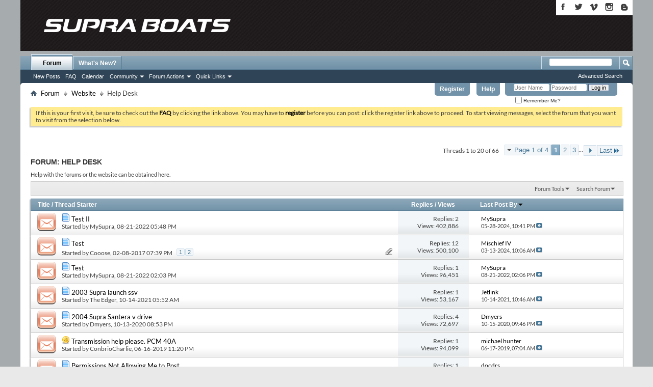

--- FILE ---
content_type: text/html; charset=ISO-8859-1
request_url: https://forum.supraboats.com/forumdisplay.php?2-Help-Desk&s=1e9ad16232821ca289df514c23c3a49b
body_size: 13788
content:
<!DOCTYPE html PUBLIC "-//W3C//DTD XHTML 1.0 Transitional//EN" "http://www.w3.org/TR/xhtml1/DTD/xhtml1-transitional.dtd">
<html xmlns="http://www.w3.org/1999/xhtml" dir="ltr" lang="en" id="vbulletin_html">
<head>
	<meta name="msvalidate.01" content="6528037DB33210878E8BBC585265BD88" />
<meta http-equiv="Content-Type" content="text/html; charset=ISO-8859-1" />
<meta id="e_vb_meta_bburl" name="vb_meta_bburl" content="https://forum.supraboats.com" />
<base href="https://forum.supraboats.com/" /><!--[if IE]></base><![endif]-->
<meta name="generator" content="vBulletin 4.2.5" />
<meta name="viewport" content="initial-scale=1.0">

	<link rel="Shortcut Icon" href="favicon.ico" type="image/x-icon" />


		<meta name="keywords" content="Help Desk, vbulletin,jelsoft,forum,bbs,discussion,bulletin board" />
		<meta name="description" content="Help with the forums or the website can be obtained here." />





	<script type="20291edfb725985190c3a562-text/javascript" src="https://ajax.googleapis.com/ajax/libs/yui/2.9.0/build/yuiloader-dom-event/yuiloader-dom-event.js?v=425"></script>
	<script type="20291edfb725985190c3a562-text/javascript" src="https://ajax.googleapis.com/ajax/libs/yui/2.9.0/build/connection/connection-min.js?v=425"></script>

<script type="20291edfb725985190c3a562-text/javascript">
<!--
	var SESSIONURL = "s=f1d146ad29b109b36a07917e31f0b8d8&";
	var SECURITYTOKEN = "guest";
	var IMGDIR_MISC = "images/misc";
	var IMGDIR_BUTTON = "images/buttons";
	var vb_disable_ajax = parseInt("0", 10);
	var SIMPLEVERSION = "425";
	var BBURL = "https://forum.supraboats.com";
	var LOGGEDIN = 0 > 0 ? true : false;
	var THIS_SCRIPT = "forumdisplay";
	var RELPATH = "forumdisplay.php?2-Help-Desk";
	var PATHS = {forum : ""};
        var yuipath = "https://ajax.googleapis.com/ajax/libs/yui/2.9.0/build";
        var remoteyui = "{$vboptions['remoteyui']}";
        var yuicombopath = "{$vboptions['yuicombopath']}";
        var yuicombopath = false; // hack to make this load locally
// -->
</script>
<script type="20291edfb725985190c3a562-text/javascript" src="https://forum.supraboats.com/clientscript/vbulletin-core.js?v=425"></script>





	<link rel="stylesheet" type="text/css" href="clientscript/vbulletin_css/style00003l/main-rollup.css?d=1524492976" />
        

	<!--[if lt IE 8]>
	<link rel="stylesheet" type="text/css" href="clientscript/vbulletin_css/style00003l/popupmenu-ie.css?d=1524492976" />
	<link rel="stylesheet" type="text/css" href="clientscript/vbulletin_css/style00003l/vbulletin-ie.css?d=1524492976" />
	<link rel="stylesheet" type="text/css" href="clientscript/vbulletin_css/style00003l/vbulletin-chrome-ie.css?d=1524492976" />
	<link rel="stylesheet" type="text/css" href="clientscript/vbulletin_css/style00003l/vbulletin-formcontrols-ie.css?d=1524492976" />
	<link rel="stylesheet" type="text/css" href="clientscript/vbulletin_css/style00003l/editor-ie.css?d=1524492976" />
	<![endif]-->


<!--<link rel="stylesheet" type="text/css" href="supraboats.css"/>-->
<!--<script language=javascript src="../ypSlideOutMenusC.js"></script> -->
<script language=javascript type="20291edfb725985190c3a562-text/javascript"> 
	<!--
	 // var yPosition = 251;
 
	  //new ypSlideOutMenu("number menu", "slide position", top,  width, height)
		//new ypSlideOutMenu("menu1", "down", 24, 900, 17)
		//new ypSlideOutMenu("menu2", "down", 24, 900, 17)
		//new ypSlideOutMenu("menu3", "down", 24, 900, 17)
		//new ypSlideOutMenu("menu4", "down", 24, 900, 17)
		//new ypSlideOutMenu("menu5", "down", 24, 900, 17)
	//-->
</script>	

<script type="20291edfb725985190c3a562-text/javascript">
  (function(i,s,o,g,r,a,m){i['GoogleAnalyticsObject']=r;i[r]=i[r]||function(){
  (i[r].q=i[r].q||[]).push(arguments)},i[r].l=1*new Date();a=s.createElement(o),
  m=s.getElementsByTagName(o)[0];a.async=1;a.src=g;m.parentNode.insertBefore(a,m)
  })(window,document,'script','https://www.google-analytics.com/analytics.js','ga');

  ga('create', 'UA-69899445-2', 'auto');
  ga('send', 'pageview');

</script>

<!--<script type="text/javascript" src="mobiquo/tapatalkdetect.js"></script>-->


<link rel="stylesheet" type="text/css" href="supra_minimal.css?091917" />
<style type="text/css">@font-face {font-family:Lato;font-style:normal;font-weight:400;src:url(/cf-fonts/s/lato/5.0.18/latin/400/normal.woff2);unicode-range:U+0000-00FF,U+0131,U+0152-0153,U+02BB-02BC,U+02C6,U+02DA,U+02DC,U+0304,U+0308,U+0329,U+2000-206F,U+2074,U+20AC,U+2122,U+2191,U+2193,U+2212,U+2215,U+FEFF,U+FFFD;font-display:swap;}@font-face {font-family:Lato;font-style:normal;font-weight:400;src:url(/cf-fonts/s/lato/5.0.18/latin-ext/400/normal.woff2);unicode-range:U+0100-02AF,U+0304,U+0308,U+0329,U+1E00-1E9F,U+1EF2-1EFF,U+2020,U+20A0-20AB,U+20AD-20CF,U+2113,U+2C60-2C7F,U+A720-A7FF;font-display:swap;}</style>
	<title>Help Desk</title>
	
	<script type="20291edfb725985190c3a562-text/javascript" src="clientscript/vbulletin_read_marker.js?v=425"></script>
	
	
		<link rel="stylesheet" type="text/css" href="clientscript/vbulletin_css/style00003l/forumdisplay-rollup.css?d=1524492976" />
	

	<!--[if lt IE 8]>
	<script type="text/javascript" src="clientscript/vbulletin-threadlist-ie.js?v=425"></script>
		<link rel="stylesheet" type="text/css" href="clientscript/vbulletin_css/style00003l/toolsmenu-ie.css?d=1524492976" />
	<link rel="stylesheet" type="text/css" href="clientscript/vbulletin_css/style00003l/forumbits-ie.css?d=1524492976" />
	<link rel="stylesheet" type="text/css" href="clientscript/vbulletin_css/style00003l/forumdisplay-ie.css?d=1524492976" />
	<link rel="stylesheet" type="text/css" href="clientscript/vbulletin_css/style00003l/threadlist-ie.css?d=1524492976" />
	<link rel="stylesheet" type="text/css" href="clientscript/vbulletin_css/style00003l/options-ie.css?d=1524492976" />
	<![endif]-->
	<link rel="stylesheet" type="text/css" href="clientscript/vbulletin_css/style00003l/additional.css?d=1524492976" />

</head>

<body>


<!-- Tapatalk Detect body start -->
<script type="20291edfb725985190c3a562-text/javascript">if (typeof(tapatalkDetect) == "function") tapatalkDetect()</script>
<!-- Tapatalk Detect banner body end -->

	<div id="supraheader">
		<div class="region-header">
			
<div class="social_wrapper">
					<a title="Supra Boats on Facebook" href="https://www.facebook.com/ilovesupraboats" target="_blank"><img title="Supra Boats on Facebook" alt="Supra on Facebook" src="images/icon_fb2.png"></a>
					<a title="Supra Boats on Twitter" href="https://twitter.com/supra_boats" target="_blank"><img title="Supra Boats on Twitter" alt="Supra on Twitter" src="images/icon_twitters2.png"></a>
					<a title="Supra Boats on Vimeo" href="https://vimeo.com/user19734231" target="_blank"><img title="Supra Boats on Vimeo" alt="Supra on Vimeo" src="images/icon_vimeo2.png"></a>
					<a title="Supra Boats on Instagram" href="https://instagram.com/supra_boats" target="_blank"><img title="Supra Boats on Instagram" alt="Supra on Instagram" src="images/icon_instagrm2.png"></a>
					<a title="Supra Boats on Blogger" href="https://supraboats.blogspot.com/" class="last"><img title="Supra Boats on Blogger" alt="Supra on Blogger" src="images/icon_blogger2.png" /></a>  
				</div>

					<div class="logo_dealer_wrapper">
					<a href="http://www.supraboats.com" title="Home" rel="home" id="logo"></a>
                                   
					</div>		
					
						
  
					
					
					
						
		</div><!-- region-header -->
	</div><!-- header -->

		
<!-- Text Wrapper to make backgrounds and drop shadows --> 
		<div class="white_gutter_wrapper"> 
<!-- Text Wrapper to make side gradients and hold contents --> 
			<div id="subTxt">


<div class="above_body"> <!-- closing tag is in template navbar -->
<div id="header" class="floatcontainer doc_header">
	<div id="toplinks" class="toplinks">
		
			<ul class="nouser">
			
				<li><a href="register.php?s=f1d146ad29b109b36a07917e31f0b8d8" rel="nofollow">Register</a></li>
			
				<li><a rel="help" href="faq.php?s=f1d146ad29b109b36a07917e31f0b8d8">Help</a></li>
				<li>
			<script type="20291edfb725985190c3a562-text/javascript" src="clientscript/vbulletin_md5.js?v=425"></script>
			<form id="navbar_loginform" action="login.php?s=f1d146ad29b109b36a07917e31f0b8d8&amp;do=login" method="post" onsubmit="if (!window.__cfRLUnblockHandlers) return false; md5hash(vb_login_password, vb_login_md5password, vb_login_md5password_utf, 0)" data-cf-modified-20291edfb725985190c3a562-="">
				<fieldset id="logindetails" class="logindetails">
					<div>
						<div>
					<input type="text" class="textbox default-value" name="vb_login_username" id="navbar_username" size="10" accesskey="u" tabindex="101" value="User Name" />
					<input type="password" class="textbox" tabindex="102" name="vb_login_password" id="navbar_password" size="10" />
					<input type="text" class="textbox default-value" tabindex="102" name="vb_login_password_hint" id="navbar_password_hint" size="10" value="Password" style="display:none;" />
					<input type="submit" class="loginbutton" tabindex="104" value="Log in" title="Enter your username and password in the boxes provided to login, or click the 'register' button to create a profile for yourself." accesskey="s" />
						</div>
					</div>
				</fieldset>
				<div id="remember" class="remember">
					<label for="cb_cookieuser_navbar"><input type="checkbox" name="cookieuser" value="1" id="cb_cookieuser_navbar" class="cb_cookieuser_navbar" accesskey="c" tabindex="103" /> Remember Me?</label>
				</div>

				<input type="hidden" name="s" value="f1d146ad29b109b36a07917e31f0b8d8" />
				<input type="hidden" name="securitytoken" value="guest" />
				<input type="hidden" name="do" value="login" />
				<input type="hidden" name="vb_login_md5password" />
				<input type="hidden" name="vb_login_md5password_utf" />
			</form>
			<script type="20291edfb725985190c3a562-text/javascript">
			var yuipath = 'clientscript/yui';
			YAHOO.util.Dom.setStyle('navbar_password_hint', "display", "inline");
			YAHOO.util.Dom.setStyle('navbar_password', "display", "none");
			vB_XHTML_Ready.subscribe(function()
			{
			//
				YAHOO.util.Event.on('navbar_username', "focus", navbar_username_focus);
				YAHOO.util.Event.on('navbar_username', "blur", navbar_username_blur);
				YAHOO.util.Event.on('navbar_password_hint', "focus", navbar_password_hint);
				YAHOO.util.Event.on('navbar_password', "blur", navbar_password);
			});
			
			function navbar_username_focus(e)
			{
			//
				var textbox = YAHOO.util.Event.getTarget(e);
				if (textbox.value == 'User Name')
				{
				//
					textbox.value='';
					textbox.style.color='#000000';
				}
			}

			function navbar_username_blur(e)
			{
			//
				var textbox = YAHOO.util.Event.getTarget(e);
				if (textbox.value == '')
				{
				//
					textbox.value='User Name';
					textbox.style.color='#777777';
				}
			}
			
			function navbar_password_hint(e)
			{
			//
				var textbox = YAHOO.util.Event.getTarget(e);
				
				YAHOO.util.Dom.setStyle('navbar_password_hint', "display", "none");
				YAHOO.util.Dom.setStyle('navbar_password', "display", "inline");
				YAHOO.util.Dom.get('navbar_password').focus();
			}

			function navbar_password(e)
			{
			//
				var textbox = YAHOO.util.Event.getTarget(e);
				
				if (textbox.value == '')
				{
					YAHOO.util.Dom.setStyle('navbar_password_hint', "display", "inline");
					YAHOO.util.Dom.setStyle('navbar_password', "display", "none");
				}
			}
			</script>
				</li>
				
			</ul>
		
	</div>
	<div class="ad_global_header">
		 
		 
	</div>
	<hr />

<div id="navbar" class="navbar">
	<ul id="navtabs" class="navtabs floatcontainer">
		
		
	
		<li class="selected" id="vbtab_forum">
			<a class="navtab" href="forum.php?s=f1d146ad29b109b36a07917e31f0b8d8">Forum</a>
		</li>
		
		
			<ul class="floatcontainer">
				
					
						
							<li id="vbflink_newposts"><a href="search.php?s=f1d146ad29b109b36a07917e31f0b8d8&amp;do=getnew&amp;contenttype=vBForum_Post">New Posts</a></li>
						
					
				
					
						
							<li id="vbflink_faq"><a href="faq.php?s=f1d146ad29b109b36a07917e31f0b8d8">FAQ</a></li>
						
					
				
					
						
							<li id="vbflink_calendar"><a href="calendar.php?s=f1d146ad29b109b36a07917e31f0b8d8">Calendar</a></li>
						
					
				
					
						<li class="popupmenu" id="vbmenu_community">
							<a href="javascript://" class="popupctrl">Community</a>
							<ul class="popupbody popuphover">
								
									<li id="vbclink_members"><a href="memberlist.php?s=f1d146ad29b109b36a07917e31f0b8d8">Member List</a></li>
								
							</ul>
						</li>
					
				
					
						<li class="popupmenu" id="vbmenu_actions">
							<a href="javascript://" class="popupctrl">Forum Actions</a>
							<ul class="popupbody popuphover">
								
									<li id="vbalink_mfr"><a href="forumdisplay.php?s=f1d146ad29b109b36a07917e31f0b8d8&amp;do=markread&amp;markreadhash=guest">Mark Forums Read</a></li>
								
							</ul>
						</li>
					
				
					
						<li class="popupmenu" id="vbmenu_qlinks">
							<a href="javascript://" class="popupctrl">Quick Links</a>
							<ul class="popupbody popuphover">
								
									<li id="vbqlink_posts"><a href="search.php?s=f1d146ad29b109b36a07917e31f0b8d8&amp;do=getdaily&amp;contenttype=vBForum_Post">Today's Posts</a></li>
								
									<li id="vbqlink_leaders"><a href="showgroups.php?s=f1d146ad29b109b36a07917e31f0b8d8">View Site Leaders</a></li>
								
							</ul>
						</li>
					
				
			</ul>
		

	
		<li  id="vbtab_whatsnew">
			<a class="navtab" href="activity.php?s=f1d146ad29b109b36a07917e31f0b8d8">What's New?</a>
		</li>
		
		

		
	</ul>
	
		<div id="globalsearch" class="globalsearch">
			<form action="search.php?s=f1d146ad29b109b36a07917e31f0b8d8&amp;do=process" method="post" id="navbar_search" class="navbar_search">
				
				<input type="hidden" name="securitytoken" value="guest" />
				<input type="hidden" name="do" value="process" />
				<span class="textboxcontainer"><span><input type="text" value="" name="query" class="textbox" tabindex="99"/></span></span>
				<span class="buttoncontainer"><span><input type="image" class="searchbutton" src="images/buttons/search.png" name="submit" onclick="if (!window.__cfRLUnblockHandlers) return false; document.getElementById('navbar_search').submit;" tabindex="100" data-cf-modified-20291edfb725985190c3a562-="" /></span></span>
			</form>
			<ul class="navbar_advanced_search">
				<li><a href="search.php?s=f1d146ad29b109b36a07917e31f0b8d8" accesskey="4">Advanced Search</a></li>
				
			</ul>
		</div>
	
</div>
</div><!-- closing div for above_body -->

<div class="body_wrapper">
<div id="breadcrumb" class="breadcrumb">
	<ul class="floatcontainer">
		<li class="navbithome"><a href="index.php?s=f1d146ad29b109b36a07917e31f0b8d8" accesskey="1"><img src="images/misc/navbit-home.png" alt="Home" /></a></li>
		
	<li class="navbit"><a href="index.php?s=f1d146ad29b109b36a07917e31f0b8d8">Forum</a></li>

	<li class="navbit"><a href="forumdisplay.php?1-Website&amp;s=f1d146ad29b109b36a07917e31f0b8d8">Website</a></li>

		
	<li class="navbit lastnavbit"><span>Help Desk</span></li>

	</ul>
	<hr />
</div>


 


	<form action="profile.php?do=dismissnotice" method="post" id="notices" class="notices">
		<input type="hidden" name="do" value="dismissnotice" />
		<input type="hidden" name="s" value="s=f1d146ad29b109b36a07917e31f0b8d8&amp;" />
		<input type="hidden" name="securitytoken" value="guest" />
		<input type="hidden" id="dismiss_notice_hidden" name="dismiss_noticeid" value="" />
		<input type="hidden" name="url" value="" />
		<ol>
			<li class="restore" id="navbar_notice_2">
	
	If this is your first visit, be sure to
		check out the <a href="faq.php?s=f1d146ad29b109b36a07917e31f0b8d8" target="_blank"><b>FAQ</b></a> by clicking the
		link above. You may have to <a href="register.php?s=f1d146ad29b109b36a07917e31f0b8d8" target="_blank"><b>register</b></a>
		before you can post: click the register link above to proceed. To start viewing messages,
		select the forum that you want to visit from the selection below.
</li>
		</ol>
	</form>





<div id="above_threadlist" class="above_threadlist">

	
	<div class="threadpagenav">
		<form action="forumdisplay.php?2-Help-Desk/page3&amp;s=f1d146ad29b109b36a07917e31f0b8d8" method="get" class="pagination popupmenu nohovermenu">
<input type="hidden" name="f" value="2" /><input type="hidden" name="s" value="f1d146ad29b109b36a07917e31f0b8d8" />
	
		<span><a href="javascript://" class="popupctrl">Page 1 of 4</a></span>
		
		
		
		<span class="selected"><a href="javascript://" title="Results 1 to 20 of 66">1</a></span><span><a href="forumdisplay.php?2-Help-Desk/page2&amp;s=f1d146ad29b109b36a07917e31f0b8d8" title="Show results 21 to 40 of 66">2</a></span><span><a href="forumdisplay.php?2-Help-Desk/page3&amp;s=f1d146ad29b109b36a07917e31f0b8d8" title="Show results 41 to 60 of 66">3</a></span>
		
		<span class="separator">...</span>
		
		
		<span class="prev_next"><a rel="next" href="forumdisplay.php?2-Help-Desk/page2&amp;s=f1d146ad29b109b36a07917e31f0b8d8" title="Next Page - Results 21 to 40 of 66"><img src="images/pagination/next-right.png" alt="Next" /></a></span>
		
		
		<span class="first_last"><a href="forumdisplay.php?2-Help-Desk/page4&amp;s=f1d146ad29b109b36a07917e31f0b8d8" title="Last Page - Results 61 to 66 of 66">Last<img src="images/pagination/last-right.png" alt="Last" /></a></span>
		
	
	<ul class="popupbody popuphover">
		<li class="formsubmit jumptopage"><label>Jump to page: <input type="text" name="page" size="4" /></label> <input type="submit" class="button" value="Go" /></li>
	</ul>
</form>
		<div id="threadpagestats" class="threadpagestats">Threads 1 to 20 of 66</div>
	</div>
	
</div>
<div id="pagetitle" class="pagetitle">
	<h1>Forum: <span class="forumtitle">Help Desk</span></h1>
	<p class="description">Help with the forums or the website can be obtained here.</p>
</div>

	
	<div id="above_threadlist_controls" class="above_threadlist_controls toolsmenu">
		<div>
		<ul class="popupgroup forumdisplaypopups" id="forumdisplaypopups">
			<li class="popupmenu nohovermenu" id="forumtools">
				<h6><a href="javascript://" class="popupctrl" rel="nofollow">Forum Tools</a></h6>
				<ul class="popupbody popuphover">
					
						<li>
							<a href="forumdisplay.php?s=f1d146ad29b109b36a07917e31f0b8d8&amp;do=markread&amp;f=2&amp;markreadhash=guest" rel="nofollow" onclick="if (!window.__cfRLUnblockHandlers) return false; return mark_forum_and_threads_read(2);" data-cf-modified-20291edfb725985190c3a562-="">
								Mark This Forum Read
							</a>
						</li>
						
					<li><a href="forumdisplay.php?1-Website&amp;s=f1d146ad29b109b36a07917e31f0b8d8" rel="nofollow">View Parent Forum</a></li>
				</ul>
			</li>
                        
			<li class="popupmenu nohovermenu forumsearch menusearch" id="forumsearch">
				<h6><a href="javascript://" class="popupctrl">Search Forum</a></h6>
				<form action="search.php?do=process" method="get">
				<ul class="popupbody popuphover">
					<li>
						<input type="text" class="searchbox" name="q" value="Search..." />
						<input type="submit" class="button" value="Search" />
					</li>
					<li class="formsubmit" id="popupsearch">
						<div class="submitoptions">
							<label><input type="radio" name="showposts" value="0" checked="checked" /> Show Threads</label>
							<label><input type="radio" name="showposts" value="1" /> Show Posts</label>
						</div>
						<div class="advancedsearchlink"><a href="search.php?s=f1d146ad29b109b36a07917e31f0b8d8&amp;search_type=1&amp;contenttype=vBForum_Post&amp;forumchoice[]=2" rel="nofollow">Advanced Search</a></div>

					</li>
				</ul>
				<input type="hidden" name="s" value="f1d146ad29b109b36a07917e31f0b8d8" />
				<input type="hidden" name="securitytoken" value="guest" />
				<input type="hidden" name="do" value="process" />
				<input type="hidden" name="contenttype" value="vBForum_Post" />
				<input type="hidden" name="forumchoice[]" value="2" />
				<input type="hidden" name="childforums" value="1" />
				<input type="hidden" name="exactname" value="1" />
				</form>
			</li>
			



		</ul>
			
		</div>
	</div>
	






<div id="threadlist" class="threadlist">
	<form id="thread_inlinemod_form" action="inlinemod.php?forumid=2" method="post">
		<h2 class="hidden">Threads in This Forum</h2>

		<div>
			<div class="threadlisthead table">
				<div>
				<span class="threadinfo">
					<span class="threadtitle">
						<a href="forumdisplay.php?2-Help-Desk&amp;s=f1d146ad29b109b36a07917e31f0b8d8&amp;sort=title&amp;order=asc" rel="nofollow">Title</a> /
						<a href="forumdisplay.php?2-Help-Desk&amp;s=f1d146ad29b109b36a07917e31f0b8d8&amp;sort=postusername&amp;order=asc" rel="nofollow">Thread Starter</a>
					</span>
				</span>
				

					<span class="threadstats td"><a href="forumdisplay.php?2-Help-Desk&amp;s=f1d146ad29b109b36a07917e31f0b8d8&amp;sort=replycount&amp;order=desc" rel="nofollow">Replies</a> / <a href="forumdisplay.php?2-Help-Desk&amp;s=f1d146ad29b109b36a07917e31f0b8d8&amp;sort=views&amp;order=desc" rel="nofollow">Views</a></span>
					<span class="threadlastpost td"><a href="forumdisplay.php?2-Help-Desk&amp;s=f1d146ad29b109b36a07917e31f0b8d8&amp;sort=lastpost&amp;order=asc" rel="nofollow">Last Post By<img class="sortarrow" src="images/buttons/sortarrow-asc.png" alt="Reverse Sort Order" border="0" /></a></span>
					
				
				</div>
			</div>

			
			
				<ol id="threads" class="threads">
					<li class="threadbit hot" id="thread_22688">
	<div class="rating0 nonsticky">
		<div class="threadinfo" title="Testing the upload views to this forum">
			<!--  status icon block -->
			<a class="threadstatus" rel="vB::AJAX" ></a>

			<!-- title / author block -->
			<div class="inner">
				<h3 class="threadtitle">
                    	

                    
                            <img src="images/icons/icon1.png" alt="" border="0" />
                    

					
                                        
 					
                	<a class="title" href="showthread.php?22688-Test-II&amp;s=f1d146ad29b109b36a07917e31f0b8d8" id="thread_title_22688">Test II</a>
				</h3>

				<div class="threadmeta">				
					<div class="author">
												
						
							<span class="label">Started by&nbsp;<a href="member.php?41218-MySupra&amp;s=f1d146ad29b109b36a07917e31f0b8d8" class="username understate" title="Started by MySupra on 08-21-2022 05:48 PM">MySupra</a>,&nbsp;08-21-2022&nbsp;05:48 PM</span>
						
						
						
						<!-- iconinfo -->
						<div class="threaddetails td">
							<div class="threaddetailicons">
								
								
								
								
								
								
							</div>
						</div>
					</div>
					
				</div>

			</div>
		</div>
		
		<!-- threadstats -->
		
		<ul class="threadstats td alt" title="">
			
				<li>Replies:
					
						2
					
				</li>
				<li>Views: 402,886</li>
			
			<li class="hidden">Rating0 / 5</li>
		</ul>
							
		<!-- lastpost -->
		<dl class="threadlastpost td">
		
			<dt class="lastpostby hidden">Last Post By</dt>
			<dd><div class="popupmenu memberaction">
	<a class="username offline popupctrl" href="member.php?41218-MySupra&amp;s=f1d146ad29b109b36a07917e31f0b8d8" title="MySupra is offline"><strong>MySupra</strong></a>
	<ul class="popupbody popuphover memberaction_body">
		<li class="left">
			<a href="member.php?41218-MySupra&amp;s=f1d146ad29b109b36a07917e31f0b8d8" class="siteicon_profile">
				View Profile
			</a>
		</li>
		
		<li class="right">
			<a href="search.php?s=f1d146ad29b109b36a07917e31f0b8d8&amp;do=finduser&amp;userid=41218&amp;contenttype=vBForum_Post&amp;showposts=1" class="siteicon_forum" rel="nofollow">
				View Forum Posts
			</a>
		</li>
		
		
		<li class="left">
			<a href="private.php?s=f1d146ad29b109b36a07917e31f0b8d8&amp;do=newpm&amp;u=41218" class="siteicon_message" rel="nofollow">
				Private Message
			</a>
		</li>
		
		
		
		
		
		
		

		

		
		
	</ul>
</div></dd>
			<dd>05-28-2024, <span class="time">10:41 PM</span>
			<a href="showthread.php?22688-Test-II&amp;s=f1d146ad29b109b36a07917e31f0b8d8&amp;p=141689#post141689" class="lastpostdate understate" title="Go to last post"><img src="images/buttons/lastpost-right.png" alt="Go to last post" /></a>
			</dd>
		
		</dl>

		
		
		
		
	</div>
</li><li class="threadbit hot attachments" id="thread_18736">
	<div class="rating0 nonsticky">
		<div class="threadinfo" title="Testing photo link">
			<!--  status icon block -->
			<a class="threadstatus" rel="vB::AJAX" ></a>

			<!-- title / author block -->
			<div class="inner">
				<h3 class="threadtitle">
                    	

                    
                            <img src="images/icons/icon1.png" alt="" border="0" />
                    

					
                                        
 					
                	<a class="title" href="showthread.php?18736-Test&amp;s=f1d146ad29b109b36a07917e31f0b8d8" id="thread_title_18736">Test</a>
				</h3>

				<div class="threadmeta">				
					<div class="author">
												
						
							<span class="label">Started by&nbsp;<a href="member.php?33708-Cooose&amp;s=f1d146ad29b109b36a07917e31f0b8d8" class="username understate" title="Started by Cooose on 02-08-2017 07:39 PM">Cooose</a>,&nbsp;02-08-2017&nbsp;07:39 PM</span>
						
						
						
							<dl class="pagination" id="pagination_threadbit_18736">
								<dt class="label">2 Pages <span class="separator">&bull;</span></dt>
								<dd>
									 <span><a href="showthread.php?18736-Test&amp;s=f1d146ad29b109b36a07917e31f0b8d8">1</a></span> <span><a href="showthread.php?18736-Test/page2&amp;s=f1d146ad29b109b36a07917e31f0b8d8">2</a></span>
									
								</dd>
							</dl>
						
						<!-- iconinfo -->
						<div class="threaddetails td">
							<div class="threaddetailicons">
								
								
								
								
								
									<a href="javascript://" onclick="if (!window.__cfRLUnblockHandlers) return false; attachments(18736); return false" data-cf-modified-20291edfb725985190c3a562-=""> <img src="images/misc/paperclip.png" border="0" alt="5 Attachment(s)" /></a>
								
								
							</div>
						</div>
					</div>
					
				</div>

			</div>
		</div>
		
		<!-- threadstats -->
		
		<ul class="threadstats td alt" title="">
			
				<li>Replies:
					
						12
					
				</li>
				<li>Views: 500,100</li>
			
			<li class="hidden">Rating0 / 5</li>
		</ul>
							
		<!-- lastpost -->
		<dl class="threadlastpost td">
		
			<dt class="lastpostby hidden">Last Post By</dt>
			<dd><div class="popupmenu memberaction">
	<a class="username offline popupctrl" href="member.php?32717-Mischief-IV&amp;s=f1d146ad29b109b36a07917e31f0b8d8" title="Mischief IV is offline"><strong>Mischief IV</strong></a>
	<ul class="popupbody popuphover memberaction_body">
		<li class="left">
			<a href="member.php?32717-Mischief-IV&amp;s=f1d146ad29b109b36a07917e31f0b8d8" class="siteicon_profile">
				View Profile
			</a>
		</li>
		
		<li class="right">
			<a href="search.php?s=f1d146ad29b109b36a07917e31f0b8d8&amp;do=finduser&amp;userid=32717&amp;contenttype=vBForum_Post&amp;showposts=1" class="siteicon_forum" rel="nofollow">
				View Forum Posts
			</a>
		</li>
		
		
		<li class="left">
			<a href="private.php?s=f1d146ad29b109b36a07917e31f0b8d8&amp;do=newpm&amp;u=32717" class="siteicon_message" rel="nofollow">
				Private Message
			</a>
		</li>
		
		
		
		
		
		<li class="left">
			<a href="https://imgur.com/a/11jxE" class="siteicon_homepage">
				Visit Homepage
			</a>
		</li>
		
		
		

		

		
		
	</ul>
</div></dd>
			<dd>03-13-2024, <span class="time">10:06 AM</span>
			<a href="showthread.php?18736-Test&amp;s=f1d146ad29b109b36a07917e31f0b8d8&amp;p=141653#post141653" class="lastpostdate understate" title="Go to last post"><img src="images/buttons/lastpost-right.png" alt="Go to last post" /></a>
			</dd>
		
		</dl>

		
		
		
		
	</div>
</li><li class="threadbit hot" id="thread_22687">
	<div class="rating0 nonsticky">
		<div class="threadinfo" title="Testing, one two three, testing.">
			<!--  status icon block -->
			<a class="threadstatus" rel="vB::AJAX" ></a>

			<!-- title / author block -->
			<div class="inner">
				<h3 class="threadtitle">
                    	

                    
                            <img src="images/icons/icon1.png" alt="" border="0" />
                    

					
                                        
 					
                	<a class="title" href="showthread.php?22687-Test&amp;s=f1d146ad29b109b36a07917e31f0b8d8" id="thread_title_22687">Test</a>
				</h3>

				<div class="threadmeta">				
					<div class="author">
												
						
							<span class="label">Started by&nbsp;<a href="member.php?41218-MySupra&amp;s=f1d146ad29b109b36a07917e31f0b8d8" class="username understate" title="Started by MySupra on 08-21-2022 02:03 PM">MySupra</a>,&nbsp;08-21-2022&nbsp;02:03 PM</span>
						
						
						
						<!-- iconinfo -->
						<div class="threaddetails td">
							<div class="threaddetailicons">
								
								
								
								
								
								
							</div>
						</div>
					</div>
					
				</div>

			</div>
		</div>
		
		<!-- threadstats -->
		
		<ul class="threadstats td alt" title="">
			
				<li>Replies:
					
						1
					
				</li>
				<li>Views: 96,451</li>
			
			<li class="hidden">Rating0 / 5</li>
		</ul>
							
		<!-- lastpost -->
		<dl class="threadlastpost td">
		
			<dt class="lastpostby hidden">Last Post By</dt>
			<dd><div class="popupmenu memberaction">
	<a class="username offline popupctrl" href="member.php?41218-MySupra&amp;s=f1d146ad29b109b36a07917e31f0b8d8" title="MySupra is offline"><strong>MySupra</strong></a>
	<ul class="popupbody popuphover memberaction_body">
		<li class="left">
			<a href="member.php?41218-MySupra&amp;s=f1d146ad29b109b36a07917e31f0b8d8" class="siteicon_profile">
				View Profile
			</a>
		</li>
		
		<li class="right">
			<a href="search.php?s=f1d146ad29b109b36a07917e31f0b8d8&amp;do=finduser&amp;userid=41218&amp;contenttype=vBForum_Post&amp;showposts=1" class="siteicon_forum" rel="nofollow">
				View Forum Posts
			</a>
		</li>
		
		
		<li class="left">
			<a href="private.php?s=f1d146ad29b109b36a07917e31f0b8d8&amp;do=newpm&amp;u=41218" class="siteicon_message" rel="nofollow">
				Private Message
			</a>
		</li>
		
		
		
		
		
		
		

		

		
		
	</ul>
</div></dd>
			<dd>08-21-2022, <span class="time">02:06 PM</span>
			<a href="showthread.php?22687-Test&amp;s=f1d146ad29b109b36a07917e31f0b8d8&amp;p=141369#post141369" class="lastpostdate understate" title="Go to last post"><img src="images/buttons/lastpost-right.png" alt="Go to last post" /></a>
			</dd>
		
		</dl>

		
		
		
		
	</div>
</li><li class="threadbit hot" id="thread_21712">
	<div class="rating0 nonsticky">
		<div class="threadinfo" title="I’m thinking about buying a 2003 supra launch ssv with 1200 hours,it has a tandem trailer,tower,it powered by  a 5.7 indmar drive train and stainless...">
			<!--  status icon block -->
			<a class="threadstatus" rel="vB::AJAX" ></a>

			<!-- title / author block -->
			<div class="inner">
				<h3 class="threadtitle">
                    	

                    
                            <img src="images/icons/icon1.png" alt="" border="0" />
                    

					
                                        
 					
                	<a class="title" href="showthread.php?21712-2003-Supra-launch-ssv&amp;s=f1d146ad29b109b36a07917e31f0b8d8" id="thread_title_21712">2003 Supra launch ssv</a>
				</h3>

				<div class="threadmeta">				
					<div class="author">
												
						
							<span class="label">Started by&nbsp;<a href="member.php?43174-The-Edger&amp;s=f1d146ad29b109b36a07917e31f0b8d8" class="username understate" title="Started by The Edger on 10-14-2021 05:52 AM">The Edger</a>,&nbsp;10-14-2021&nbsp;05:52 AM</span>
						
						
						
						<!-- iconinfo -->
						<div class="threaddetails td">
							<div class="threaddetailicons">
								
								
								
								
								
								
							</div>
						</div>
					</div>
					
				</div>

			</div>
		</div>
		
		<!-- threadstats -->
		
		<ul class="threadstats td alt" title="">
			
				<li>Replies:
					
						1
					
				</li>
				<li>Views: 53,167</li>
			
			<li class="hidden">Rating0 / 5</li>
		</ul>
							
		<!-- lastpost -->
		<dl class="threadlastpost td">
		
			<dt class="lastpostby hidden">Last Post By</dt>
			<dd><div class="popupmenu memberaction">
	<a class="username offline popupctrl" href="member.php?9690-Jetlink&amp;s=f1d146ad29b109b36a07917e31f0b8d8" title="Jetlink is offline"><strong>Jetlink</strong></a>
	<ul class="popupbody popuphover memberaction_body">
		<li class="left">
			<a href="member.php?9690-Jetlink&amp;s=f1d146ad29b109b36a07917e31f0b8d8" class="siteicon_profile">
				View Profile
			</a>
		</li>
		
		<li class="right">
			<a href="search.php?s=f1d146ad29b109b36a07917e31f0b8d8&amp;do=finduser&amp;userid=9690&amp;contenttype=vBForum_Post&amp;showposts=1" class="siteicon_forum" rel="nofollow">
				View Forum Posts
			</a>
		</li>
		
		
		<li class="left">
			<a href="private.php?s=f1d146ad29b109b36a07917e31f0b8d8&amp;do=newpm&amp;u=9690" class="siteicon_message" rel="nofollow">
				Private Message
			</a>
		</li>
		
		
		
		
		
		
		

		

		
		
	</ul>
</div></dd>
			<dd>10-14-2021, <span class="time">10:46 AM</span>
			<a href="showthread.php?21712-2003-Supra-launch-ssv&amp;s=f1d146ad29b109b36a07917e31f0b8d8&amp;p=139517#post139517" class="lastpostdate understate" title="Go to last post"><img src="images/buttons/lastpost-right.png" alt="Go to last post" /></a>
			</dd>
		
		</dl>

		
		
		
		
	</div>
</li><li class="threadbit hot" id="thread_21188">
	<div class="rating0 nonsticky">
		<div class="threadinfo" title="What is the factory prop?   Also what prop should I purchase for a backup wakeboard and barefoot will be happening!  Thanks in advance!">
			<!--  status icon block -->
			<a class="threadstatus" rel="vB::AJAX" ></a>

			<!-- title / author block -->
			<div class="inner">
				<h3 class="threadtitle">
                    	

                    
                            <img src="images/icons/icon1.png" alt="" border="0" />
                    

					
                                        
 					
                	<a class="title" href="showthread.php?21188-2004-Supra-Santera-v-drive&amp;s=f1d146ad29b109b36a07917e31f0b8d8" id="thread_title_21188">2004 Supra Santera v drive</a>
				</h3>

				<div class="threadmeta">				
					<div class="author">
												
						
							<span class="label">Started by&nbsp;<a href="member.php?40157-Dmyers&amp;s=f1d146ad29b109b36a07917e31f0b8d8" class="username understate" title="Started by Dmyers on 10-13-2020 08:53 PM">Dmyers</a>,&nbsp;10-13-2020&nbsp;08:53 PM</span>
						
						
						
						<!-- iconinfo -->
						<div class="threaddetails td">
							<div class="threaddetailicons">
								
								
								
								
								
								
							</div>
						</div>
					</div>
					
				</div>

			</div>
		</div>
		
		<!-- threadstats -->
		
		<ul class="threadstats td alt" title="">
			
				<li>Replies:
					
						4
					
				</li>
				<li>Views: 72,697</li>
			
			<li class="hidden">Rating0 / 5</li>
		</ul>
							
		<!-- lastpost -->
		<dl class="threadlastpost td">
		
			<dt class="lastpostby hidden">Last Post By</dt>
			<dd><div class="popupmenu memberaction">
	<a class="username offline popupctrl" href="member.php?40157-Dmyers&amp;s=f1d146ad29b109b36a07917e31f0b8d8" title="Dmyers is offline"><strong>Dmyers</strong></a>
	<ul class="popupbody popuphover memberaction_body">
		<li class="left">
			<a href="member.php?40157-Dmyers&amp;s=f1d146ad29b109b36a07917e31f0b8d8" class="siteicon_profile">
				View Profile
			</a>
		</li>
		
		<li class="right">
			<a href="search.php?s=f1d146ad29b109b36a07917e31f0b8d8&amp;do=finduser&amp;userid=40157&amp;contenttype=vBForum_Post&amp;showposts=1" class="siteicon_forum" rel="nofollow">
				View Forum Posts
			</a>
		</li>
		
		
		<li class="left">
			<a href="private.php?s=f1d146ad29b109b36a07917e31f0b8d8&amp;do=newpm&amp;u=40157" class="siteicon_message" rel="nofollow">
				Private Message
			</a>
		</li>
		
		
		
		
		
		
		

		

		
		
	</ul>
</div></dd>
			<dd>10-15-2020, <span class="time">09:46 PM</span>
			<a href="showthread.php?21188-2004-Supra-Santera-v-drive&amp;s=f1d146ad29b109b36a07917e31f0b8d8&amp;p=137392#post137392" class="lastpostdate understate" title="Go to last post"><img src="images/buttons/lastpost-right.png" alt="Go to last post" /></a>
			</dd>
		
		</dl>

		
		
		
		
	</div>
</li><li class="threadbit hot" id="thread_20527">
	<div class="rating0 nonsticky">
		<div class="threadinfo" title="Delete post please.  user error">
			<!--  status icon block -->
			<a class="threadstatus" rel="vB::AJAX" ></a>

			<!-- title / author block -->
			<div class="inner">
				<h3 class="threadtitle">
                    	

                    
                            <img src="images/icons/icon9.png" alt="Unhappy" border="0" />
                    

					
                                        
 					
                	<a class="title" href="showthread.php?20527-Transmission-help-please-PCM-40A&amp;s=f1d146ad29b109b36a07917e31f0b8d8" id="thread_title_20527">Transmission help please. PCM 40A</a>
				</h3>

				<div class="threadmeta">				
					<div class="author">
												
						
							<span class="label">Started by&nbsp;<a href="member.php?29699-ConbrioCharlie&amp;s=f1d146ad29b109b36a07917e31f0b8d8" class="username understate" title="Started by ConbrioCharlie on 06-16-2019 11:20 PM">ConbrioCharlie</a>,&nbsp;06-16-2019&nbsp;11:20 PM</span>
						
						
						
						<!-- iconinfo -->
						<div class="threaddetails td">
							<div class="threaddetailicons">
								
								
								
								
								
								
							</div>
						</div>
					</div>
					
				</div>

			</div>
		</div>
		
		<!-- threadstats -->
		
		<ul class="threadstats td alt" title="">
			
				<li>Replies:
					
						1
					
				</li>
				<li>Views: 94,099</li>
			
			<li class="hidden">Rating0 / 5</li>
		</ul>
							
		<!-- lastpost -->
		<dl class="threadlastpost td">
		
			<dt class="lastpostby hidden">Last Post By</dt>
			<dd><div class="popupmenu memberaction">
	<a class="username offline popupctrl" href="member.php?4493-michael-hunter&amp;s=f1d146ad29b109b36a07917e31f0b8d8" title="michael hunter is offline"><strong>michael hunter</strong></a>
	<ul class="popupbody popuphover memberaction_body">
		<li class="left">
			<a href="member.php?4493-michael-hunter&amp;s=f1d146ad29b109b36a07917e31f0b8d8" class="siteicon_profile">
				View Profile
			</a>
		</li>
		
		<li class="right">
			<a href="search.php?s=f1d146ad29b109b36a07917e31f0b8d8&amp;do=finduser&amp;userid=4493&amp;contenttype=vBForum_Post&amp;showposts=1" class="siteicon_forum" rel="nofollow">
				View Forum Posts
			</a>
		</li>
		
		
		<li class="left">
			<a href="private.php?s=f1d146ad29b109b36a07917e31f0b8d8&amp;do=newpm&amp;u=4493" class="siteicon_message" rel="nofollow">
				Private Message
			</a>
		</li>
		
		
		
		
		
		
		

		

		
		
	</ul>
</div></dd>
			<dd>06-17-2019, <span class="time">07:04 AM</span>
			<a href="showthread.php?20527-Transmission-help-please-PCM-40A&amp;s=f1d146ad29b109b36a07917e31f0b8d8&amp;p=134146#post134146" class="lastpostdate understate" title="Go to last post"><img src="images/buttons/lastpost-right.png" alt="Go to last post" /></a>
			</dd>
		
		</dl>

		
		
		
		
	</div>
</li><li class="threadbit hot" id="thread_20450">
	<div class="rating0 nonsticky">
		<div class="threadinfo" title="I got this PM from a member I don't know how to help . Can  you fix this for him? 
 
Michael - I can no longer post threads or replies and I see my...">
			<!--  status icon block -->
			<a class="threadstatus" rel="vB::AJAX" ></a>

			<!-- title / author block -->
			<div class="inner">
				<h3 class="threadtitle">
                    	

                    
                            <img src="images/icons/icon1.png" alt="" border="0" />
                    

					
                                        
 					
                	<a class="title" href="showthread.php?20450-Permissions-Not-Allowing-Me-to-Post&amp;s=f1d146ad29b109b36a07917e31f0b8d8" id="thread_title_20450">Permissions Not Allowing Me to Post</a>
				</h3>

				<div class="threadmeta">				
					<div class="author">
												
						
							<span class="label">Started by&nbsp;<a href="member.php?4493-michael-hunter&amp;s=f1d146ad29b109b36a07917e31f0b8d8" class="username understate" title="Started by michael hunter on 04-23-2019 07:24 AM">michael hunter</a>,&nbsp;04-23-2019&nbsp;07:24 AM</span>
						
						
						
						<!-- iconinfo -->
						<div class="threaddetails td">
							<div class="threaddetailicons">
								
								
								
								
								
								
							</div>
						</div>
					</div>
					
				</div>

			</div>
		</div>
		
		<!-- threadstats -->
		
		<ul class="threadstats td alt" title="">
			
				<li>Replies:
					
						1
					
				</li>
				<li>Views: 70,070</li>
			
			<li class="hidden">Rating0 / 5</li>
		</ul>
							
		<!-- lastpost -->
		<dl class="threadlastpost td">
		
			<dt class="lastpostby hidden">Last Post By</dt>
			<dd><div class="popupmenu memberaction">
	<a class="username offline popupctrl" href="member.php?7481-docdrs&amp;s=f1d146ad29b109b36a07917e31f0b8d8" title="docdrs is offline"><strong>docdrs</strong></a>
	<ul class="popupbody popuphover memberaction_body">
		<li class="left">
			<a href="member.php?7481-docdrs&amp;s=f1d146ad29b109b36a07917e31f0b8d8" class="siteicon_profile">
				View Profile
			</a>
		</li>
		
		<li class="right">
			<a href="search.php?s=f1d146ad29b109b36a07917e31f0b8d8&amp;do=finduser&amp;userid=7481&amp;contenttype=vBForum_Post&amp;showposts=1" class="siteicon_forum" rel="nofollow">
				View Forum Posts
			</a>
		</li>
		
		
		<li class="left">
			<a href="private.php?s=f1d146ad29b109b36a07917e31f0b8d8&amp;do=newpm&amp;u=7481" class="siteicon_message" rel="nofollow">
				Private Message
			</a>
		</li>
		
		
		
		
		
		
		

		

		
		
	</ul>
</div></dd>
			<dd>04-23-2019, <span class="time">07:49 PM</span>
			<a href="showthread.php?20450-Permissions-Not-Allowing-Me-to-Post&amp;s=f1d146ad29b109b36a07917e31f0b8d8&amp;p=133872#post133872" class="lastpostdate understate" title="Go to last post"><img src="images/buttons/lastpost-right.png" alt="Go to last post" /></a>
			</dd>
		
		</dl>

		
		
		
		
	</div>
</li><li class="threadbit hot attachments" id="thread_19533">
	<div class="rating0 nonsticky">
		<div class="threadinfo" title="When I look at the forum list for &quot;Pride and Joy&quot; I see that there should be 361 threads, but when I click on the forum I only see one thread in the...">
			<!--  status icon block -->
			<a class="threadstatus" rel="vB::AJAX" ></a>

			<!-- title / author block -->
			<div class="inner">
				<h3 class="threadtitle">
                    	

                    
                            <img src="images/icons/icon1.png" alt="" border="0" />
                    

					
                                        
 					
                	<a class="title" href="showthread.php?19533-Issues-seeing-all-threads&amp;s=f1d146ad29b109b36a07917e31f0b8d8" id="thread_title_19533">Issues seeing all threads</a>
				</h3>

				<div class="threadmeta">				
					<div class="author">
												
						
							<span class="label">Started by&nbsp;<a href="member.php?35635-JSPulliam21&amp;s=f1d146ad29b109b36a07917e31f0b8d8" class="username understate" title="Started by JSPulliam21 on 05-12-2018 09:00 AM">JSPulliam21</a>,&nbsp;05-12-2018&nbsp;09:00 AM</span>
						
						
						
						<!-- iconinfo -->
						<div class="threaddetails td">
							<div class="threaddetailicons">
								
								
								
								
								
									<a href="javascript://" onclick="if (!window.__cfRLUnblockHandlers) return false; attachments(19533); return false" data-cf-modified-20291edfb725985190c3a562-=""> <img src="images/misc/paperclip.png" border="0" alt="2 Attachment(s)" /></a>
								
								
							</div>
						</div>
					</div>
					
				</div>

			</div>
		</div>
		
		<!-- threadstats -->
		
		<ul class="threadstats td alt" title="">
			
				<li>Replies:
					
						3
					
				</li>
				<li>Views: 100,654</li>
			
			<li class="hidden">Rating0 / 5</li>
		</ul>
							
		<!-- lastpost -->
		<dl class="threadlastpost td">
		
			<dt class="lastpostby hidden">Last Post By</dt>
			<dd><div class="popupmenu memberaction">
	<a class="username offline popupctrl" href="member.php?35635-JSPulliam21&amp;s=f1d146ad29b109b36a07917e31f0b8d8" title="JSPulliam21 is offline"><strong>JSPulliam21</strong></a>
	<ul class="popupbody popuphover memberaction_body">
		<li class="left">
			<a href="member.php?35635-JSPulliam21&amp;s=f1d146ad29b109b36a07917e31f0b8d8" class="siteicon_profile">
				View Profile
			</a>
		</li>
		
		<li class="right">
			<a href="search.php?s=f1d146ad29b109b36a07917e31f0b8d8&amp;do=finduser&amp;userid=35635&amp;contenttype=vBForum_Post&amp;showposts=1" class="siteicon_forum" rel="nofollow">
				View Forum Posts
			</a>
		</li>
		
		
		<li class="left">
			<a href="private.php?s=f1d146ad29b109b36a07917e31f0b8d8&amp;do=newpm&amp;u=35635" class="siteicon_message" rel="nofollow">
				Private Message
			</a>
		</li>
		
		
		
		
		
		
		

		

		
		
	</ul>
</div></dd>
			<dd>05-16-2018, <span class="time">02:54 PM</span>
			<a href="showthread.php?19533-Issues-seeing-all-threads&amp;s=f1d146ad29b109b36a07917e31f0b8d8&amp;p=131458#post131458" class="lastpostdate understate" title="Go to last post"><img src="images/buttons/lastpost-right.png" alt="Go to last post" /></a>
			</dd>
		
		</dl>

		
		
		
		
	</div>
</li><li class="threadbit hot" id="thread_19019">
	<div class="rating0 nonsticky">
		<div class="threadinfo" title="just seeing if there is a &quot;submit&quot; button (or something similar) after editing.">
			<!--  status icon block -->
			<a class="threadstatus" rel="vB::AJAX" ></a>

			<!-- title / author block -->
			<div class="inner">
				<h3 class="threadtitle">
                    	

                    
                            <img src="images/icons/icon1.png" alt="" border="0" />
                    

					
                                        
 					
                	<a class="title" href="showthread.php?19019-edit-test&amp;s=f1d146ad29b109b36a07917e31f0b8d8" id="thread_title_19019">edit test</a>
				</h3>

				<div class="threadmeta">				
					<div class="author">
												
						
							<span class="label">Started by&nbsp;<a href="member.php?16662-Geary101&amp;s=f1d146ad29b109b36a07917e31f0b8d8" class="username understate" title="Started by Geary101 on 05-10-2017 09:37 AM">Geary101</a>,&nbsp;05-10-2017&nbsp;09:37 AM</span>
						
						
						
						<!-- iconinfo -->
						<div class="threaddetails td">
							<div class="threaddetailicons">
								
								
								
								
								
								
							</div>
						</div>
					</div>
					
				</div>

			</div>
		</div>
		
		<!-- threadstats -->
		
		<ul class="threadstats td alt" title="">
			
				<li>Replies:
					
						1
					
				</li>
				<li>Views: 73,511</li>
			
			<li class="hidden">Rating0 / 5</li>
		</ul>
							
		<!-- lastpost -->
		<dl class="threadlastpost td">
		
			<dt class="lastpostby hidden">Last Post By</dt>
			<dd><div class="popupmenu memberaction">
	<a class="username offline popupctrl" href="member.php?16662-Geary101&amp;s=f1d146ad29b109b36a07917e31f0b8d8" title="Geary101 is offline"><strong>Geary101</strong></a>
	<ul class="popupbody popuphover memberaction_body">
		<li class="left">
			<a href="member.php?16662-Geary101&amp;s=f1d146ad29b109b36a07917e31f0b8d8" class="siteicon_profile">
				View Profile
			</a>
		</li>
		
		<li class="right">
			<a href="search.php?s=f1d146ad29b109b36a07917e31f0b8d8&amp;do=finduser&amp;userid=16662&amp;contenttype=vBForum_Post&amp;showposts=1" class="siteicon_forum" rel="nofollow">
				View Forum Posts
			</a>
		</li>
		
		
		<li class="left">
			<a href="private.php?s=f1d146ad29b109b36a07917e31f0b8d8&amp;do=newpm&amp;u=16662" class="siteicon_message" rel="nofollow">
				Private Message
			</a>
		</li>
		
		
		
		
		
		
		

		

		
		
	</ul>
</div></dd>
			<dd>05-11-2017, <span class="time">02:52 PM</span>
			<a href="showthread.php?19019-edit-test&amp;s=f1d146ad29b109b36a07917e31f0b8d8&amp;p=128292#post128292" class="lastpostdate understate" title="Go to last post"><img src="images/buttons/lastpost-right.png" alt="Go to last post" /></a>
			</dd>
		
		</dl>

		
		
		
		
	</div>
</li><li class="threadbit hot" id="thread_18921">
	<div class="rating0 nonsticky">
		<div class="threadinfo" title="Please move my &quot;First try at wakesurfing&quot; thread from the Wakeboarding/Wakeskating forum to WakeSurfing, thanks.">
			<!--  status icon block -->
			<a class="threadstatus" rel="vB::AJAX" ></a>

			<!-- title / author block -->
			<div class="inner">
				<h3 class="threadtitle">
                    	

                    
                            <img src="images/icons/icon1.png" alt="" border="0" />
                    

					
                                        
 					
                	<a class="title" href="showthread.php?18921-Please-move-thread&amp;s=f1d146ad29b109b36a07917e31f0b8d8" id="thread_title_18921">Please move thread</a>
				</h3>

				<div class="threadmeta">				
					<div class="author">
												
						
							<span class="label">Started by&nbsp;<a href="member.php?33625-Stillski&amp;s=f1d146ad29b109b36a07917e31f0b8d8" class="username understate" title="Started by Stillski on 03-28-2017 09:48 AM">Stillski</a>,&nbsp;03-28-2017&nbsp;09:48 AM</span>
						
						
						
						<!-- iconinfo -->
						<div class="threaddetails td">
							<div class="threaddetailicons">
								
								
								
								
								
								
							</div>
						</div>
					</div>
					
				</div>

			</div>
		</div>
		
		<!-- threadstats -->
		
		<ul class="threadstats td alt" title="">
			
				<li>Replies:
					
						0
					
				</li>
				<li>Views: 45,874</li>
			
			<li class="hidden">Rating0 / 5</li>
		</ul>
							
		<!-- lastpost -->
		<dl class="threadlastpost td">
		
			<dt class="lastpostby hidden">Last Post By</dt>
			<dd><div class="popupmenu memberaction">
	<a class="username offline popupctrl" href="member.php?33625-Stillski&amp;s=f1d146ad29b109b36a07917e31f0b8d8" title="Stillski is offline"><strong>Stillski</strong></a>
	<ul class="popupbody popuphover memberaction_body">
		<li class="left">
			<a href="member.php?33625-Stillski&amp;s=f1d146ad29b109b36a07917e31f0b8d8" class="siteicon_profile">
				View Profile
			</a>
		</li>
		
		<li class="right">
			<a href="search.php?s=f1d146ad29b109b36a07917e31f0b8d8&amp;do=finduser&amp;userid=33625&amp;contenttype=vBForum_Post&amp;showposts=1" class="siteicon_forum" rel="nofollow">
				View Forum Posts
			</a>
		</li>
		
		
		<li class="left">
			<a href="private.php?s=f1d146ad29b109b36a07917e31f0b8d8&amp;do=newpm&amp;u=33625" class="siteicon_message" rel="nofollow">
				Private Message
			</a>
		</li>
		
		
		
		
		
		
		

		

		
		
	</ul>
</div></dd>
			<dd>03-28-2017, <span class="time">09:48 AM</span>
			<a href="showthread.php?18921-Please-move-thread&amp;s=f1d146ad29b109b36a07917e31f0b8d8&amp;p=127693#post127693" class="lastpostdate understate" title="Go to last post"><img src="images/buttons/lastpost-right.png" alt="Go to last post" /></a>
			</dd>
		
		</dl>

		
		
		
		
	</div>
</li><li class="threadbit hot" id="thread_18590">
	<div class="rating0 nonsticky">
		<div class="threadinfo" title="I can create new threads, but am not able to reply to any threads. It looks like my permissions should be allowing me to, any ideas why?">
			<!--  status icon block -->
			<a class="threadstatus" rel="vB::AJAX" ></a>

			<!-- title / author block -->
			<div class="inner">
				<h3 class="threadtitle">
                    	

                    
                            <img src="images/icons/icon1.png" alt="" border="0" />
                    

					
                                        
 					
                	<a class="title" href="showthread.php?18590-Unable-to-reply-to-threads&amp;s=f1d146ad29b109b36a07917e31f0b8d8" id="thread_title_18590">Unable to reply to threads</a>
				</h3>

				<div class="threadmeta">				
					<div class="author">
												
						
							<span class="label">Started by&nbsp;<a href="member.php?33282-Knully&amp;s=f1d146ad29b109b36a07917e31f0b8d8" class="username understate" title="Started by Knully on 09-10-2016 02:07 PM">Knully</a>,&nbsp;09-10-2016&nbsp;02:07 PM</span>
						
						
						
						<!-- iconinfo -->
						<div class="threaddetails td">
							<div class="threaddetailicons">
								
								
								
								
								
								
							</div>
						</div>
					</div>
					
				</div>

			</div>
		</div>
		
		<!-- threadstats -->
		
		<ul class="threadstats td alt" title="">
			
				<li>Replies:
					
						2
					
				</li>
				<li>Views: 52,612</li>
			
			<li class="hidden">Rating0 / 5</li>
		</ul>
							
		<!-- lastpost -->
		<dl class="threadlastpost td">
		
			<dt class="lastpostby hidden">Last Post By</dt>
			<dd><div class="popupmenu memberaction">
	<a class="username offline popupctrl" href="member.php?9690-Jetlink&amp;s=f1d146ad29b109b36a07917e31f0b8d8" title="Jetlink is offline"><strong>Jetlink</strong></a>
	<ul class="popupbody popuphover memberaction_body">
		<li class="left">
			<a href="member.php?9690-Jetlink&amp;s=f1d146ad29b109b36a07917e31f0b8d8" class="siteicon_profile">
				View Profile
			</a>
		</li>
		
		<li class="right">
			<a href="search.php?s=f1d146ad29b109b36a07917e31f0b8d8&amp;do=finduser&amp;userid=9690&amp;contenttype=vBForum_Post&amp;showposts=1" class="siteicon_forum" rel="nofollow">
				View Forum Posts
			</a>
		</li>
		
		
		<li class="left">
			<a href="private.php?s=f1d146ad29b109b36a07917e31f0b8d8&amp;do=newpm&amp;u=9690" class="siteicon_message" rel="nofollow">
				Private Message
			</a>
		</li>
		
		
		
		
		
		
		

		

		
		
	</ul>
</div></dd>
			<dd>09-12-2016, <span class="time">02:29 PM</span>
			<a href="showthread.php?18590-Unable-to-reply-to-threads&amp;s=f1d146ad29b109b36a07917e31f0b8d8&amp;p=125767#post125767" class="lastpostdate understate" title="Go to last post"><img src="images/buttons/lastpost-right.png" alt="Go to last post" /></a>
			</dd>
		
		</dl>

		
		
		
		
	</div>
</li><li class="threadbit hot" id="thread_18486">
	<div class="rating0 nonsticky">
		<div class="threadinfo" title="I have some thing's that should be changed on Supra 
 
Thank you 
Michael Yopp">
			<!--  status icon block -->
			<a class="threadstatus" rel="vB::AJAX" ></a>

			<!-- title / author block -->
			<div class="inner">
				<h3 class="threadtitle">
                    	

                    
                            <img src="images/icons/icon1.png" alt="" border="0" />
                    

					
                                        
 					
                	<a class="title" href="showthread.php?18486-suggestions-for-company&amp;s=f1d146ad29b109b36a07917e31f0b8d8" id="thread_title_18486">suggestions for company</a>
				</h3>

				<div class="threadmeta">				
					<div class="author">
												
						
							<span class="label">Started by&nbsp;<a href="member.php?33183-michael-y&amp;s=f1d146ad29b109b36a07917e31f0b8d8" class="username understate" title="Started by michael y on 08-06-2016 08:44 AM">michael y</a>,&nbsp;08-06-2016&nbsp;08:44 AM</span>
						
						
						
						<!-- iconinfo -->
						<div class="threaddetails td">
							<div class="threaddetailicons">
								
								
								
								
								
								
							</div>
						</div>
					</div>
					
				</div>

			</div>
		</div>
		
		<!-- threadstats -->
		
		<ul class="threadstats td alt" title="">
			
				<li>Replies:
					
						0
					
				</li>
				<li>Views: 46,353</li>
			
			<li class="hidden">Rating0 / 5</li>
		</ul>
							
		<!-- lastpost -->
		<dl class="threadlastpost td">
		
			<dt class="lastpostby hidden">Last Post By</dt>
			<dd><div class="popupmenu memberaction">
	<a class="username offline popupctrl" href="member.php?33183-michael-y&amp;s=f1d146ad29b109b36a07917e31f0b8d8" title="michael y is offline"><strong>michael y</strong></a>
	<ul class="popupbody popuphover memberaction_body">
		<li class="left">
			<a href="member.php?33183-michael-y&amp;s=f1d146ad29b109b36a07917e31f0b8d8" class="siteicon_profile">
				View Profile
			</a>
		</li>
		
		<li class="right">
			<a href="search.php?s=f1d146ad29b109b36a07917e31f0b8d8&amp;do=finduser&amp;userid=33183&amp;contenttype=vBForum_Post&amp;showposts=1" class="siteicon_forum" rel="nofollow">
				View Forum Posts
			</a>
		</li>
		
		
		<li class="left">
			<a href="private.php?s=f1d146ad29b109b36a07917e31f0b8d8&amp;do=newpm&amp;u=33183" class="siteicon_message" rel="nofollow">
				Private Message
			</a>
		</li>
		
		
		
		
		
		
		

		

		
		
	</ul>
</div></dd>
			<dd>08-06-2016, <span class="time">08:44 AM</span>
			<a href="showthread.php?18486-suggestions-for-company&amp;s=f1d146ad29b109b36a07917e31f0b8d8&amp;p=124944#post124944" class="lastpostdate understate" title="Go to last post"><img src="images/buttons/lastpost-right.png" alt="Go to last post" /></a>
			</dd>
		
		</dl>

		
		
		
		
	</div>
</li><li class="threadbit hot" id="thread_17846">
	<div class="rating0 nonsticky">
		<div class="threadinfo" title="Somehow (probably my own doing) I've been disconnected with my original profile (barelyfloating). I did a reset of my internet settings and that...">
			<!--  status icon block -->
			<a class="threadstatus" rel="vB::AJAX" ></a>

			<!-- title / author block -->
			<div class="inner">
				<h3 class="threadtitle">
                    	

                    
                            <img src="images/icons/icon1.png" alt="" border="0" />
                    

					
                                        
 					
                	<a class="title" href="showthread.php?17846-Admin-Help-Request-I-lost-the-connection-to-an-existing-profile&amp;s=f1d146ad29b109b36a07917e31f0b8d8" id="thread_title_17846">Admin Help Request - I lost the connection to an existing profile</a>
				</h3>

				<div class="threadmeta">				
					<div class="author">
												
						
							<span class="label">Started by&nbsp;<a href="member.php?27104-ywcoots&amp;s=f1d146ad29b109b36a07917e31f0b8d8" class="username understate" title="Started by ywcoots on 09-29-2015 10:51 AM">ywcoots</a>,&nbsp;09-29-2015&nbsp;10:51 AM</span>
						
						
						
						<!-- iconinfo -->
						<div class="threaddetails td">
							<div class="threaddetailicons">
								
								
								
								
								
								
							</div>
						</div>
					</div>
					
				</div>

			</div>
		</div>
		
		<!-- threadstats -->
		
		<ul class="threadstats td alt" title="">
			
				<li>Replies:
					
						3
					
				</li>
				<li>Views: 53,598</li>
			
			<li class="hidden">Rating0 / 5</li>
		</ul>
							
		<!-- lastpost -->
		<dl class="threadlastpost td">
		
			<dt class="lastpostby hidden">Last Post By</dt>
			<dd><div class="popupmenu memberaction">
	<a class="username offline popupctrl" href="member.php?7481-docdrs&amp;s=f1d146ad29b109b36a07917e31f0b8d8" title="docdrs is offline"><strong>docdrs</strong></a>
	<ul class="popupbody popuphover memberaction_body">
		<li class="left">
			<a href="member.php?7481-docdrs&amp;s=f1d146ad29b109b36a07917e31f0b8d8" class="siteicon_profile">
				View Profile
			</a>
		</li>
		
		<li class="right">
			<a href="search.php?s=f1d146ad29b109b36a07917e31f0b8d8&amp;do=finduser&amp;userid=7481&amp;contenttype=vBForum_Post&amp;showposts=1" class="siteicon_forum" rel="nofollow">
				View Forum Posts
			</a>
		</li>
		
		
		<li class="left">
			<a href="private.php?s=f1d146ad29b109b36a07917e31f0b8d8&amp;do=newpm&amp;u=7481" class="siteicon_message" rel="nofollow">
				Private Message
			</a>
		</li>
		
		
		
		
		
		
		

		

		
		
	</ul>
</div></dd>
			<dd>10-12-2015, <span class="time">07:27 PM</span>
			<a href="showthread.php?17846-Admin-Help-Request-I-lost-the-connection-to-an-existing-profile&amp;s=f1d146ad29b109b36a07917e31f0b8d8&amp;p=120340#post120340" class="lastpostdate understate" title="Go to last post"><img src="images/buttons/lastpost-right.png" alt="Go to last post" /></a>
			</dd>
		
		</dl>

		
		
		
		
	</div>
</li><li class="threadbit hot" id="thread_17837">
	<div class="rating0 nonsticky">
		<div class="threadinfo" title="These two threads should be merged: 
 
https://forum.supraboats.com/showthread.php?17829-Chasing-the-wake 
...">
			<!--  status icon block -->
			<a class="threadstatus" rel="vB::AJAX" ></a>

			<!-- title / author block -->
			<div class="inner">
				<h3 class="threadtitle">
                    	

                    
                            <img src="images/icons/icon1.png" alt="" border="0" />
                    

					
                                        
 					
                	<a class="title" href="showthread.php?17837-Dulicate-threads-should-be-merged-see-body-for-details&amp;s=f1d146ad29b109b36a07917e31f0b8d8" id="thread_title_17837">Dulicate threads should be merged, see body for details</a>
				</h3>

				<div class="threadmeta">				
					<div class="author">
												
						
							<span class="label">Started by&nbsp;<a href="member.php?7634-trayson&amp;s=f1d146ad29b109b36a07917e31f0b8d8" class="username understate" title="Started by trayson on 09-25-2015 06:27 PM">trayson</a>,&nbsp;09-25-2015&nbsp;06:27 PM</span>
						
						
						
						<!-- iconinfo -->
						<div class="threaddetails td">
							<div class="threaddetailicons">
								
								
								
								
								
								
							</div>
						</div>
					</div>
					
				</div>

			</div>
		</div>
		
		<!-- threadstats -->
		
		<ul class="threadstats td alt" title="">
			
				<li>Replies:
					
						0
					
				</li>
				<li>Views: 42,866</li>
			
			<li class="hidden">Rating0 / 5</li>
		</ul>
							
		<!-- lastpost -->
		<dl class="threadlastpost td">
		
			<dt class="lastpostby hidden">Last Post By</dt>
			<dd><div class="popupmenu memberaction">
	<a class="username offline popupctrl" href="member.php?7634-trayson&amp;s=f1d146ad29b109b36a07917e31f0b8d8" title="trayson is offline"><strong>trayson</strong></a>
	<ul class="popupbody popuphover memberaction_body">
		<li class="left">
			<a href="member.php?7634-trayson&amp;s=f1d146ad29b109b36a07917e31f0b8d8" class="siteicon_profile">
				View Profile
			</a>
		</li>
		
		<li class="right">
			<a href="search.php?s=f1d146ad29b109b36a07917e31f0b8d8&amp;do=finduser&amp;userid=7634&amp;contenttype=vBForum_Post&amp;showposts=1" class="siteicon_forum" rel="nofollow">
				View Forum Posts
			</a>
		</li>
		
		
		<li class="left">
			<a href="private.php?s=f1d146ad29b109b36a07917e31f0b8d8&amp;do=newpm&amp;u=7634" class="siteicon_message" rel="nofollow">
				Private Message
			</a>
		</li>
		
		
		
		
		
		
		

		

		
		
	</ul>
</div></dd>
			<dd>09-25-2015, <span class="time">06:27 PM</span>
			<a href="showthread.php?17837-Dulicate-threads-should-be-merged-see-body-for-details&amp;s=f1d146ad29b109b36a07917e31f0b8d8&amp;p=120079#post120079" class="lastpostdate understate" title="Go to last post"><img src="images/buttons/lastpost-right.png" alt="Go to last post" /></a>
			</dd>
		
		</dl>

		
		
		
		
	</div>
</li><li class="threadbit hot" id="thread_17333">
	<div class="rating0 nonsticky">
		<div class="threadinfo" title="With the new look and layout, I'm not seeing the area to click to log in.  I've just had to act like I'm replying to a thread so it makes me login. ...">
			<!--  status icon block -->
			<a class="threadstatus" rel="vB::AJAX" ></a>

			<!-- title / author block -->
			<div class="inner">
				<h3 class="threadtitle">
                    	

                    
                            <img src="images/icons/icon1.png" alt="" border="0" />
                    

					
                                        
 					
                	<a class="title" href="showthread.php?17333-Login&amp;s=f1d146ad29b109b36a07917e31f0b8d8" id="thread_title_17333">Login</a>
				</h3>

				<div class="threadmeta">				
					<div class="author">
												
						
							<span class="label">Started by&nbsp;<a href="member.php?6708-Okie-Boarder&amp;s=f1d146ad29b109b36a07917e31f0b8d8" class="username understate" title="Started by Okie Boarder on 05-21-2015 05:01 PM">Okie Boarder</a>,&nbsp;05-21-2015&nbsp;05:01 PM</span>
						
						
						
						<!-- iconinfo -->
						<div class="threaddetails td">
							<div class="threaddetailicons">
								
								
								
								
								
								
							</div>
						</div>
					</div>
					
				</div>

			</div>
		</div>
		
		<!-- threadstats -->
		
		<ul class="threadstats td alt" title="">
			
				<li>Replies:
					
						2
					
				</li>
				<li>Views: 39,928</li>
			
			<li class="hidden">Rating0 / 5</li>
		</ul>
							
		<!-- lastpost -->
		<dl class="threadlastpost td">
		
			<dt class="lastpostby hidden">Last Post By</dt>
			<dd><div class="popupmenu memberaction">
	<a class="username offline popupctrl" href="member.php?5300-tg0824SSVGG&amp;s=f1d146ad29b109b36a07917e31f0b8d8" title="tg0824SSVGG is offline"><strong>tg0824SSVGG</strong></a>
	<ul class="popupbody popuphover memberaction_body">
		<li class="left">
			<a href="member.php?5300-tg0824SSVGG&amp;s=f1d146ad29b109b36a07917e31f0b8d8" class="siteicon_profile">
				View Profile
			</a>
		</li>
		
		<li class="right">
			<a href="search.php?s=f1d146ad29b109b36a07917e31f0b8d8&amp;do=finduser&amp;userid=5300&amp;contenttype=vBForum_Post&amp;showposts=1" class="siteicon_forum" rel="nofollow">
				View Forum Posts
			</a>
		</li>
		
		
		<li class="left">
			<a href="private.php?s=f1d146ad29b109b36a07917e31f0b8d8&amp;do=newpm&amp;u=5300" class="siteicon_message" rel="nofollow">
				Private Message
			</a>
		</li>
		
		
		
		
		
		
		

		

		
		
	</ul>
</div></dd>
			<dd>05-21-2015, <span class="time">05:38 PM</span>
			<a href="showthread.php?17333-Login&amp;s=f1d146ad29b109b36a07917e31f0b8d8&amp;p=116330#post116330" class="lastpostdate understate" title="Go to last post"><img src="images/buttons/lastpost-right.png" alt="Go to last post" /></a>
			</dd>
		
		</dl>

		
		
		
		
	</div>
</li><li class="threadbit hot" id="thread_17130">
	<div class="rating0 nonsticky">
		<div class="threadinfo" title="Hey guys. My name is Adam Jefferson and I am currently working in Afghanistan. Due to me being overseas I'm sure our internet has some crazy IP...">
			<!--  status icon block -->
			<a class="threadstatus" rel="vB::AJAX" ></a>

			<!-- title / author block -->
			<div class="inner">
				<h3 class="threadtitle">
                    	

                    
                            <img src="images/icons/icon1.png" alt="" border="0" />
                    

					
                                        
 					
                	<a class="title" href="showthread.php?17130-IP-Address-being-banned-due-to-being-overseas&amp;s=f1d146ad29b109b36a07917e31f0b8d8" id="thread_title_17130">IP Address being banned due to being overseas..</a>
				</h3>

				<div class="threadmeta">				
					<div class="author">
												
						
							<span class="label">Started by&nbsp;<a href="member.php?29558-Rakkasanscout187&amp;s=f1d146ad29b109b36a07917e31f0b8d8" class="username understate" title="Started by Rakkasanscout187 on 03-10-2015 09:20 AM">Rakkasanscout187</a>,&nbsp;03-10-2015&nbsp;09:20 AM</span>
						
						
						
							<dl class="pagination" id="pagination_threadbit_17130">
								<dt class="label">2 Pages <span class="separator">&bull;</span></dt>
								<dd>
									 <span><a href="showthread.php?17130-IP-Address-being-banned-due-to-being-overseas&amp;s=f1d146ad29b109b36a07917e31f0b8d8">1</a></span> <span><a href="showthread.php?17130-IP-Address-being-banned-due-to-being-overseas/page2&amp;s=f1d146ad29b109b36a07917e31f0b8d8">2</a></span>
									
								</dd>
							</dl>
						
						<!-- iconinfo -->
						<div class="threaddetails td">
							<div class="threaddetailicons">
								
								
								
								
								
								
							</div>
						</div>
					</div>
					
				</div>

			</div>
		</div>
		
		<!-- threadstats -->
		
		<ul class="threadstats td alt" title="">
			
				<li>Replies:
					
						14
					
				</li>
				<li>Views: 91,107</li>
			
			<li class="hidden">Rating0 / 5</li>
		</ul>
							
		<!-- lastpost -->
		<dl class="threadlastpost td">
		
			<dt class="lastpostby hidden">Last Post By</dt>
			<dd><div class="popupmenu memberaction">
	<a class="username offline popupctrl" href="member.php?29558-Rakkasanscout187&amp;s=f1d146ad29b109b36a07917e31f0b8d8" title="Rakkasanscout187 is offline"><strong>Rakkasanscout187</strong></a>
	<ul class="popupbody popuphover memberaction_body">
		<li class="left">
			<a href="member.php?29558-Rakkasanscout187&amp;s=f1d146ad29b109b36a07917e31f0b8d8" class="siteicon_profile">
				View Profile
			</a>
		</li>
		
		<li class="right">
			<a href="search.php?s=f1d146ad29b109b36a07917e31f0b8d8&amp;do=finduser&amp;userid=29558&amp;contenttype=vBForum_Post&amp;showposts=1" class="siteicon_forum" rel="nofollow">
				View Forum Posts
			</a>
		</li>
		
		
		<li class="left">
			<a href="private.php?s=f1d146ad29b109b36a07917e31f0b8d8&amp;do=newpm&amp;u=29558" class="siteicon_message" rel="nofollow">
				Private Message
			</a>
		</li>
		
		
		
		
		
		
		

		

		
		
	</ul>
</div></dd>
			<dd>03-28-2015, <span class="time">05:45 AM</span>
			<a href="showthread.php?17130-IP-Address-being-banned-due-to-being-overseas&amp;s=f1d146ad29b109b36a07917e31f0b8d8&amp;p=115205#post115205" class="lastpostdate understate" title="Go to last post"><img src="images/buttons/lastpost-right.png" alt="Go to last post" /></a>
			</dd>
		
		</dl>

		
		
		
		
	</div>
</li><li class="threadbit hot" id="thread_16803">
	<div class="rating0 nonsticky">
		<div class="threadinfo" title="How do we post Videos here, but not just the link. Would like to see the youtube or viemo player show up. I have other members post that way.  
...">
			<!--  status icon block -->
			<a class="threadstatus" rel="vB::AJAX" ></a>

			<!-- title / author block -->
			<div class="inner">
				<h3 class="threadtitle">
                    	

                    
                            <img src="images/icons/icon1.png" alt="" border="0" />
                    

					
                                        
 					
                	<a class="title" href="showthread.php?16803-How-to-post-Video-s-from-Youtube-or-Viemo&amp;s=f1d146ad29b109b36a07917e31f0b8d8" id="thread_title_16803">How to post Video's from Youtube or Viemo</a>
				</h3>

				<div class="threadmeta">				
					<div class="author">
												
						
							<span class="label">Started by&nbsp;<a href="member.php?133-SUPRA_ALLEGRO_LANE&amp;s=f1d146ad29b109b36a07917e31f0b8d8" class="username understate" title="Started by SUPRA_ALLEGRO_LANE on 08-28-2014 04:39 PM">SUPRA_ALLEGRO_LANE</a>,&nbsp;08-28-2014&nbsp;04:39 PM</span>
						
						
						
						<!-- iconinfo -->
						<div class="threaddetails td">
							<div class="threaddetailicons">
								
								
								
								
								
								
							</div>
						</div>
					</div>
					
				</div>

			</div>
		</div>
		
		<!-- threadstats -->
		
		<ul class="threadstats td alt" title="">
			
				<li>Replies:
					
						6
					
				</li>
				<li>Views: 56,577</li>
			
			<li class="hidden">Rating0 / 5</li>
		</ul>
							
		<!-- lastpost -->
		<dl class="threadlastpost td">
		
			<dt class="lastpostby hidden">Last Post By</dt>
			<dd><div class="popupmenu memberaction">
	<a class="username offline popupctrl" href="member.php?133-SUPRA_ALLEGRO_LANE&amp;s=f1d146ad29b109b36a07917e31f0b8d8" title="SUPRA_ALLEGRO_LANE is offline"><strong>SUPRA_ALLEGRO_LANE</strong></a>
	<ul class="popupbody popuphover memberaction_body">
		<li class="left">
			<a href="member.php?133-SUPRA_ALLEGRO_LANE&amp;s=f1d146ad29b109b36a07917e31f0b8d8" class="siteicon_profile">
				View Profile
			</a>
		</li>
		
		<li class="right">
			<a href="search.php?s=f1d146ad29b109b36a07917e31f0b8d8&amp;do=finduser&amp;userid=133&amp;contenttype=vBForum_Post&amp;showposts=1" class="siteicon_forum" rel="nofollow">
				View Forum Posts
			</a>
		</li>
		
		
		<li class="left">
			<a href="private.php?s=f1d146ad29b109b36a07917e31f0b8d8&amp;do=newpm&amp;u=133" class="siteicon_message" rel="nofollow">
				Private Message
			</a>
		</li>
		
		
		
		
		
		
		

		

		
		
	</ul>
</div></dd>
			<dd>08-31-2014, <span class="time">11:31 PM</span>
			<a href="showthread.php?16803-How-to-post-Video-s-from-Youtube-or-Viemo&amp;s=f1d146ad29b109b36a07917e31f0b8d8&amp;p=112097#post112097" class="lastpostdate understate" title="Go to last post"><img src="images/buttons/lastpost-right.png" alt="Go to last post" /></a>
			</dd>
		
		</dl>

		
		
		
		
	</div>
</li><li class="threadbit hot" id="thread_16745">
	<div class="rating0 nonsticky">
		<div class="threadinfo" title="I have been told by another forum member that I need a certain number of posts, or a certain amount of time here before I can link to pics on my...">
			<!--  status icon block -->
			<a class="threadstatus" rel="vB::AJAX" ></a>

			<!-- title / author block -->
			<div class="inner">
				<h3 class="threadtitle">
                    	

                    
                            <img src="images/icons/icon1.png" alt="" border="0" />
                    

					
                                        
 					
                	<a class="title" href="showthread.php?16745-Posting-Pics&amp;s=f1d146ad29b109b36a07917e31f0b8d8" id="thread_title_16745">Posting Pics</a>
				</h3>

				<div class="threadmeta">				
					<div class="author">
												
						
							<span class="label">Started by&nbsp;<a href="member.php?29816-Blakelpd5&amp;s=f1d146ad29b109b36a07917e31f0b8d8" class="username understate" title="Started by Blakelpd5 on 08-14-2014 09:56 PM">Blakelpd5</a>,&nbsp;08-14-2014&nbsp;09:56 PM</span>
						
						
						
						<!-- iconinfo -->
						<div class="threaddetails td">
							<div class="threaddetailicons">
								
								
								
								
								
								
							</div>
						</div>
					</div>
					
				</div>

			</div>
		</div>
		
		<!-- threadstats -->
		
		<ul class="threadstats td alt" title="">
			
				<li>Replies:
					
						4
					
				</li>
				<li>Views: 49,837</li>
			
			<li class="hidden">Rating0 / 5</li>
		</ul>
							
		<!-- lastpost -->
		<dl class="threadlastpost td">
		
			<dt class="lastpostby hidden">Last Post By</dt>
			<dd><div class="popupmenu memberaction">
	<a class="username offline popupctrl" href="member.php?29816-Blakelpd5&amp;s=f1d146ad29b109b36a07917e31f0b8d8" title="Blakelpd5 is offline"><strong>Blakelpd5</strong></a>
	<ul class="popupbody popuphover memberaction_body">
		<li class="left">
			<a href="member.php?29816-Blakelpd5&amp;s=f1d146ad29b109b36a07917e31f0b8d8" class="siteicon_profile">
				View Profile
			</a>
		</li>
		
		<li class="right">
			<a href="search.php?s=f1d146ad29b109b36a07917e31f0b8d8&amp;do=finduser&amp;userid=29816&amp;contenttype=vBForum_Post&amp;showposts=1" class="siteicon_forum" rel="nofollow">
				View Forum Posts
			</a>
		</li>
		
		
		<li class="left">
			<a href="private.php?s=f1d146ad29b109b36a07917e31f0b8d8&amp;do=newpm&amp;u=29816" class="siteicon_message" rel="nofollow">
				Private Message
			</a>
		</li>
		
		
		
		
		
		
		

		

		
		
	</ul>
</div></dd>
			<dd>08-18-2014, <span class="time">01:56 AM</span>
			<a href="showthread.php?16745-Posting-Pics&amp;s=f1d146ad29b109b36a07917e31f0b8d8&amp;p=111608#post111608" class="lastpostdate understate" title="Go to last post"><img src="images/buttons/lastpost-right.png" alt="Go to last post" /></a>
			</dd>
		
		</dl>

		
		
		
		
	</div>
</li><li class="threadbit hot" id="thread_16324">
	<div class="rating0 nonsticky">
		<div class="threadinfo" title="i had all of the interior redone last fall, when putting it back together i can not figure out the hinge goes on the rear ski cover? does anybody...">
			<!--  status icon block -->
			<a class="threadstatus" rel="vB::AJAX" ></a>

			<!-- title / author block -->
			<div class="inner">
				<h3 class="threadtitle">
                    	

                    
                            <img src="images/icons/icon1.png" alt="" border="0" />
                    

					
                                        
 					
                	<a class="title" href="showthread.php?16324-1989-bravura&amp;s=f1d146ad29b109b36a07917e31f0b8d8" id="thread_title_16324">1989 bravura</a>
				</h3>

				<div class="threadmeta">				
					<div class="author">
												
						
							<span class="label">Started by&nbsp;<a href="member.php?27978-jonnb&amp;s=f1d146ad29b109b36a07917e31f0b8d8" class="username understate" title="Started by jonnb on 06-01-2014 12:54 PM">jonnb</a>,&nbsp;06-01-2014&nbsp;12:54 PM</span>
						
						
						
						<!-- iconinfo -->
						<div class="threaddetails td">
							<div class="threaddetailicons">
								
								
								
								
								
								
							</div>
						</div>
					</div>
					
				</div>

			</div>
		</div>
		
		<!-- threadstats -->
		
		<ul class="threadstats td alt" title="">
			
				<li>Replies:
					
						0
					
				</li>
				<li>Views: 45,274</li>
			
			<li class="hidden">Rating0 / 5</li>
		</ul>
							
		<!-- lastpost -->
		<dl class="threadlastpost td">
		
			<dt class="lastpostby hidden">Last Post By</dt>
			<dd><div class="popupmenu memberaction">
	<a class="username offline popupctrl" href="member.php?27978-jonnb&amp;s=f1d146ad29b109b36a07917e31f0b8d8" title="jonnb is offline"><strong>jonnb</strong></a>
	<ul class="popupbody popuphover memberaction_body">
		<li class="left">
			<a href="member.php?27978-jonnb&amp;s=f1d146ad29b109b36a07917e31f0b8d8" class="siteicon_profile">
				View Profile
			</a>
		</li>
		
		<li class="right">
			<a href="search.php?s=f1d146ad29b109b36a07917e31f0b8d8&amp;do=finduser&amp;userid=27978&amp;contenttype=vBForum_Post&amp;showposts=1" class="siteicon_forum" rel="nofollow">
				View Forum Posts
			</a>
		</li>
		
		
		<li class="left">
			<a href="private.php?s=f1d146ad29b109b36a07917e31f0b8d8&amp;do=newpm&amp;u=27978" class="siteicon_message" rel="nofollow">
				Private Message
			</a>
		</li>
		
		
		
		
		
		
		

		

		
		
	</ul>
</div></dd>
			<dd>06-01-2014, <span class="time">12:54 PM</span>
			<a href="showthread.php?16324-1989-bravura&amp;s=f1d146ad29b109b36a07917e31f0b8d8&amp;p=107734#post107734" class="lastpostdate understate" title="Go to last post"><img src="images/buttons/lastpost-right.png" alt="Go to last post" /></a>
			</dd>
		
		</dl>

		
		
		
		
	</div>
</li><li class="threadbit hot" id="thread_16298">
	<div class="rating0 nonsticky">
		<div class="threadinfo" title="I have a 2005 Launch V24 that blows heat from the drivers area continuously. What can be done to stop this?">
			<!--  status icon block -->
			<a class="threadstatus" rel="vB::AJAX" ></a>

			<!-- title / author block -->
			<div class="inner">
				<h3 class="threadtitle">
                    	

                    
                            <img src="images/icons/icon8.png" alt="Angry" border="0" />
                    

					
                                        
 					
                	<a class="title" href="showthread.php?16298-My-heater-blows-all-the-time&amp;s=f1d146ad29b109b36a07917e31f0b8d8" id="thread_title_16298">My heater blows all the time</a>
				</h3>

				<div class="threadmeta">				
					<div class="author">
												
						
							<span class="label">Started by&nbsp;<a href="member.php?29524-Cjaalexander&amp;s=f1d146ad29b109b36a07917e31f0b8d8" class="username understate" title="Started by Cjaalexander on 05-27-2014 12:24 PM">Cjaalexander</a>,&nbsp;05-27-2014&nbsp;12:24 PM</span>
						
						
						
						<!-- iconinfo -->
						<div class="threaddetails td">
							<div class="threaddetailicons">
								
								
								
								
								
								
							</div>
						</div>
					</div>
					
				</div>

			</div>
		</div>
		
		<!-- threadstats -->
		
		<ul class="threadstats td alt" title="">
			
				<li>Replies:
					
						0
					
				</li>
				<li>Views: 38,852</li>
			
			<li class="hidden">Rating0 / 5</li>
		</ul>
							
		<!-- lastpost -->
		<dl class="threadlastpost td">
		
			<dt class="lastpostby hidden">Last Post By</dt>
			<dd><div class="popupmenu memberaction">
	<a class="username offline popupctrl" href="member.php?29524-Cjaalexander&amp;s=f1d146ad29b109b36a07917e31f0b8d8" title="Cjaalexander is offline"><strong>Cjaalexander</strong></a>
	<ul class="popupbody popuphover memberaction_body">
		<li class="left">
			<a href="member.php?29524-Cjaalexander&amp;s=f1d146ad29b109b36a07917e31f0b8d8" class="siteicon_profile">
				View Profile
			</a>
		</li>
		
		<li class="right">
			<a href="search.php?s=f1d146ad29b109b36a07917e31f0b8d8&amp;do=finduser&amp;userid=29524&amp;contenttype=vBForum_Post&amp;showposts=1" class="siteicon_forum" rel="nofollow">
				View Forum Posts
			</a>
		</li>
		
		
		<li class="left">
			<a href="private.php?s=f1d146ad29b109b36a07917e31f0b8d8&amp;do=newpm&amp;u=29524" class="siteicon_message" rel="nofollow">
				Private Message
			</a>
		</li>
		
		
		
		
		
		
		

		

		
		
	</ul>
</div></dd>
			<dd>05-27-2014, <span class="time">12:24 PM</span>
			<a href="showthread.php?16298-My-heater-blows-all-the-time&amp;s=f1d146ad29b109b36a07917e31f0b8d8&amp;p=107482#post107482" class="lastpostdate understate" title="Go to last post"><img src="images/buttons/lastpost-right.png" alt="Go to last post" /></a>
			</dd>
		
		</dl>

		
		
		
		
	</div>
</li>
				</ol>
			
		</div>
		<hr />

		<div class="noinlinemod forumfoot">
		
		</div>

		<input type="hidden" name="url" value="" />
		<input type="hidden" name="s" value="f1d146ad29b109b36a07917e31f0b8d8" />
		<input type="hidden" name="securitytoken" value="guest" />
		<input type="hidden" name="forumid" value="2" />
	</form>
</div>



<div id="below_threadlist" class="noinlinemod below_threadlist">
	
	<div class="threadpagenav">
		<form action="forumdisplay.php?2-Help-Desk/page3&amp;s=f1d146ad29b109b36a07917e31f0b8d8" method="get" class="pagination popupmenu nohovermenu">
<input type="hidden" name="f" value="2" /><input type="hidden" name="s" value="f1d146ad29b109b36a07917e31f0b8d8" />
	
		<span><a href="javascript://" class="popupctrl">Page 1 of 4</a></span>
		
		
		
		<span class="selected"><a href="javascript://" title="Results 1 to 20 of 66">1</a></span><span><a href="forumdisplay.php?2-Help-Desk/page2&amp;s=f1d146ad29b109b36a07917e31f0b8d8" title="Show results 21 to 40 of 66">2</a></span><span><a href="forumdisplay.php?2-Help-Desk/page3&amp;s=f1d146ad29b109b36a07917e31f0b8d8" title="Show results 41 to 60 of 66">3</a></span>
		
		<span class="separator">...</span>
		
		
		<span class="prev_next"><a rel="next" href="forumdisplay.php?2-Help-Desk/page2&amp;s=f1d146ad29b109b36a07917e31f0b8d8" title="Next Page - Results 21 to 40 of 66"><img src="images/pagination/next-right.png" alt="Next" /></a></span>
		
		
		<span class="first_last"><a href="forumdisplay.php?2-Help-Desk/page4&amp;s=f1d146ad29b109b36a07917e31f0b8d8" title="Last Page - Results 61 to 66 of 66">Last<img src="images/pagination/last-right.png" alt="Last" /></a></span>
		
	
	<ul class="popupbody popuphover">
		<li class="formsubmit jumptopage"><label>Jump to page: <input type="text" name="page" size="4" /></label> <input type="submit" class="button" value="Go" /></li>
	</ul>
</form>
		<div class="clear"></div>
<div class="navpopupmenu popupmenu nohovermenu" id="forumdisplay_navpopup">
	
		<span class="shade">Quick Navigation</span>
		<a href="forumdisplay.php?2-Help-Desk&amp;s=f1d146ad29b109b36a07917e31f0b8d8" class="popupctrl"><span class="ctrlcontainer">Help Desk</span></a>
		<a href="forumdisplay.php?2-Help-Desk#top" class="textcontrol" onclick="if (!window.__cfRLUnblockHandlers) return false; document.location.hash='top';return false;" data-cf-modified-20291edfb725985190c3a562-="">Top</a>
	
	<ul class="navpopupbody popupbody popuphover">
		
		<li class="optionlabel">Site Areas</li>
		<li><a href="usercp.php?s=f1d146ad29b109b36a07917e31f0b8d8">Settings</a></li>
		<li><a href="private.php?s=f1d146ad29b109b36a07917e31f0b8d8">Private Messages</a></li>
		<li><a href="subscription.php?s=f1d146ad29b109b36a07917e31f0b8d8">Subscriptions</a></li>
		<li><a href="online.php?s=f1d146ad29b109b36a07917e31f0b8d8">Who's Online</a></li>
		<li><a href="search.php?s=f1d146ad29b109b36a07917e31f0b8d8">Search Forums</a></li>
		<li><a href="index.php?s=f1d146ad29b109b36a07917e31f0b8d8">Forums Home</a></li>
		
			<li class="optionlabel">Forums</li>
			
		
			
				<li><a href="forumdisplay.php?3-Supra-Boats&amp;s=f1d146ad29b109b36a07917e31f0b8d8">Supra Boats</a>
					<ol class="d1">
						
		
			
				<li><a href="forumdisplay.php?5-General-Chat&amp;s=f1d146ad29b109b36a07917e31f0b8d8">General Chat</a></li>
			
		
			
				<li><a href="forumdisplay.php?6-Service-Repair&amp;s=f1d146ad29b109b36a07917e31f0b8d8">Service &amp; Repair</a></li>
			
		
			
				<li><a href="forumdisplay.php?11-Sales-Information&amp;s=f1d146ad29b109b36a07917e31f0b8d8">Sales &amp; Information</a></li>
			
		
			
				<li><a href="forumdisplay.php?7-Wakeboarding-Wakeskating&amp;s=f1d146ad29b109b36a07917e31f0b8d8">Wakeboarding | Wakeskating</a></li>
			
		
			
				<li><a href="forumdisplay.php?18-Skiing-amp-Slalom&amp;s=f1d146ad29b109b36a07917e31f0b8d8">Skiing &amp; Slalom</a></li>
			
		
			
				<li><a href="forumdisplay.php?13-Wake-Surfing&amp;s=f1d146ad29b109b36a07917e31f0b8d8">Wake Surfing</a></li>
			
		
			
				<li><a href="forumdisplay.php?8-Boat-Owners&amp;s=f1d146ad29b109b36a07917e31f0b8d8">Boat Owners</a></li>
			
		
			
				<li><a href="forumdisplay.php?12-Supra-Modifications&amp;s=f1d146ad29b109b36a07917e31f0b8d8">Supra Modifications</a></li>
			
		
			
				<li><a href="forumdisplay.php?9-Supra-Classifieds&amp;s=f1d146ad29b109b36a07917e31f0b8d8">Supra Classifieds</a></li>
			
		
			
				<li><a href="forumdisplay.php?10-Pride-Joy&amp;s=f1d146ad29b109b36a07917e31f0b8d8">Pride &amp; Joy</a></li>
			
		
			
				<li><a href="forumdisplay.php?17-Audio-amp-Video&amp;s=f1d146ad29b109b36a07917e31f0b8d8">Audio &amp; Video</a></li>
			
		
			
				<li><a href="forumdisplay.php?14-Find-a-Pull-Give-a-Pull&amp;s=f1d146ad29b109b36a07917e31f0b8d8">Find a Pull Give a Pull</a></li>
			
		
			
				<li><a href="forumdisplay.php?15-Video-Forum&amp;s=f1d146ad29b109b36a07917e31f0b8d8">Video Forum</a></li>
			
		
			
				<li><a href="forumdisplay.php?16-Supra-Families&amp;s=f1d146ad29b109b36a07917e31f0b8d8">Supra Families</a></li>
			
		
			
					</ol>
				</li>
			
		
			
				<li><a href="forumdisplay.php?1-Website&amp;s=f1d146ad29b109b36a07917e31f0b8d8">Website</a>
					<ol class="d1">
						
		
			
				<li><a href="forumdisplay.php?2-Help-Desk&amp;s=f1d146ad29b109b36a07917e31f0b8d8">Help Desk</a></li>
			
		
			
					</ol>
				</li>
			
		
		
	</ul>
</div>
<div class="clear"></div>
	</div>
</div>

<div id="forum_info_options" class="forum_info block">
	

	 
	

	<div class="collapse">
		<a class="collapse" id="collapse_forum_options" href="forumdisplay.php?2-Help-Desk#top"><img src="images/buttons/collapse_40b.png" alt="" /></a>
		<h4 class="forumoptiontitle blockhead">Thread Display Options</h4>
	</div>
	<div id="forum_options" class="forum_info_form_block">
		<form id="forum_display_options" action="forumdisplay.php" method="get" class="forum_info_form blockbody formcontrols floatcontainer">
			<input type="hidden" name="s" value="f1d146ad29b109b36a07917e31f0b8d8" />
			<input type="hidden" name="f" value="2" />
			<input type="hidden" name="page" value="1" />
			<input type="hidden" name="pp" value="20" />
			<div>
				<div class="options_input_block">
					<label for="sel_daysprune">Show threads from the...</label>
					<select class="primary" id="sel_daysprune" name="daysprune">
						<option value="1" >Last Day</option>
						<option value="2" >Last 2 Days</option>
						<option value="7" >Last Week</option>
						<option value="10" >Last 10 Days</option>
						<option value="14" >Last 2 Weeks</option>
						<option value="30" >Last Month</option>
						<option value="45" >Last 45 Days</option>
						<option value="60" >Last 2 Months</option>
						<option value="75" >Last 75 Days</option>
						<option value="100" >Last 100 Days</option>
						<option value="365" >Last Year</option>
						<option value="-1" selected="selected">Beginning</option>
					</select>
					<p class="description">Use this control to limit the display of threads to those newer than the specified time frame.</p>
				</div>
				<div class="options_input_block">
					<label for="sel_sort">Sort threads by:</label>
					<select class="primary" id="sel_sort" name="sort">
						<option value="title" >Thread Title</option>
						<option value="lastpost" selected="selected">Last Post Time</option>
						<option value="dateline" >Thread Start Time</option>
						<option value="replycount" >Number of Replies</option>
						<option value="views" >Number of Views</option>
						<option value="postusername" >Thread Starter</option>
						<option value="voteavg" >Thread Rating</option>
					</select>
					<p class="description">Allows you to choose the data by which the thread list will be sorted.</p>
				</div>
				
				<!-- Group of Radio Buttons -->
				<div class="options_input_block">
					<p class="label">Order threads in...</p>
					<ul class="checkradio group">
						<li><label for="radio_asc"><input type="radio" name="order" id="radio_asc" value="asc"  /> Ascending Order</label></li>
						<li><label for="radio_dsc"><input type="radio" name="order" id="radio_dsc" value="desc" checked="checked" /> Descending Order</label></li>
					</ul>
					<p class="description">Note: when sorting by date, 'descending order' will show the newest results first.</p>
				</div>
				
			</div>
			<div class="options_input_wrapper">
				<div class="options_input_block">
					<div class="group">
						<input type="submit" class="button" value="Show Threads" />
					</div>
				</div>
			</div>
		</form>
	</div>
	
	<div class="options_block_container">
	
		<div class="options_block">
		<div class="collapse options_correct">
			<a class="collapse" id="collapse_forum_icon_legend" href="forumdisplay.php?2-Help-Desk#top"><img src="images/buttons/collapse_40b.png" alt="" /></a>
			<h4 class="blockhead">Icon Legend</h4>
		</div>
		<div id="forum_icon_legend" class="forum_info_block blockbody formcontrols options_correct">
			<dl id="icon_legends" class="forum_info_subblock icon_legends">
				<dt><img src="images/statusicon/thread_new-16.png" alt="Contains unread posts" /></dt><dd>Contains unread posts</dd>
				<dt><img src="images/statusicon/thread-16-right.png" alt="Contains no unread posts" /></dt><dd>Contains no unread posts</dd>
				
				<dt><img src="images/statusicon/thread_hot_new-16.png" alt="More than 15 replies or 150 views" /></dt><dd>Hot thread with unread posts</dd>
				<dt><img src="images/statusicon/thread_hot-16.png" alt="More than 15 replies or 150 views" /></dt><dd>Hot thread with no unread posts</dd>
				
				<dt><img src="images/statusicon/thread_lock-16.png" alt="Closed Thread" /></dt><dd>Thread is closed</dd>
				<dt><img src="images/statusicon/thread_dot-16-right.png" alt="Thread Contains a Message Written By You" /></dt><dd>You have posted in this thread</dd>
			</dl>
		</div>
	</div>
	<div class="options_block2">
		<div class="collapse options_correct">
			<a class="collapse" id="collapse_posting_rules" href="forumdisplay.php?2-Help-Desk#top"><img src="images/buttons/collapse_40b.png" alt="" /></a>
			<h4 class="blockhead">Posting Permissions</h4>
		</div>
		<div id="posting_rules" class="forum_info_block blockbody formcontrols floatcontainer options_correct">
			
<div id="forumrules" class="info_subblock">

	<ul class="youcandoblock">
		<li>You <strong>may not</strong> post new threads</li>
		<li>You <strong>may not</strong> post replies</li>
		<li>You <strong>may not</strong> post attachments</li>
		<li>You <strong>may not</strong> edit your posts</li>
		<li>&nbsp;</li>
	</ul>
	<div class="bbcodeblock">
		<ul>
			<li><a href="misc.php?s=f1d146ad29b109b36a07917e31f0b8d8&amp;do=bbcode" target="_blank">BB code</a> is <strong>On</strong></li>
			<li><a href="misc.php?s=f1d146ad29b109b36a07917e31f0b8d8&amp;do=showsmilies" target="_blank">Smilies</a> are <strong>On</strong></li>
			<li><a href="misc.php?s=f1d146ad29b109b36a07917e31f0b8d8&amp;do=bbcode#imgcode" target="_blank">[IMG]</a> code is <strong>On</strong></li>
			<li><a href="misc.php?s=f1d146ad29b109b36a07917e31f0b8d8&amp;do=bbcode#videocode" target="_blank">[VIDEO]</a> code is <strong>On</strong></li>
			<li>HTML code is <strong>Off</strong></li>
		</ul>
	</div>
	<p class="rules_link"><a href="misc.php?s=f1d146ad29b109b36a07917e31f0b8d8&amp;do=showrules" target="_blank">Forum Rules</a></p>

</div>

		</div>
	</div>
	
	</div>
</div>
<script type="20291edfb725985190c3a562-text/javascript">
<!--
vbphrase['doubleclick_forum_markread'] = "Double-click this icon to mark this forum and its contents as read";
init_forum_readmarker_system();
//-->
</script>

<div style="clear: left">
  
   
</div>

    
<div class="region-footer">
<div id="footer" class="floatcontainer footer">

<div class="footer_content">

	<form action="index.php" method="get" id="footer_select" class="footer_select">

			
		
		
		
	</form>

<div class="footer_navigation">
	<ul id="footer_links" class="footer_links footer_navigation_menu">
		<li><a href="sendmessage.php?s=f1d146ad29b109b36a07917e31f0b8d8" rel="nofollow" accesskey="9">Contact Us</a></li>
		<li><a href="https://www.supraboats.com">Supra</a></li>
		
		
		<li><a href="archive/index.php?s=f1d146ad29b109b36a07917e31f0b8d8">Archive</a></li>
		
		
		
		<li><a href="forumdisplay.php?2-Help-Desk#top" onclick="if (!window.__cfRLUnblockHandlers) return false; document.location.hash='top'; return false;" data-cf-modified-20291edfb725985190c3a562-="">Top</a></li>
	</ul>
	</div>
	
	
	
	<script type="20291edfb725985190c3a562-text/javascript">
	<!--
		// Main vBulletin Javascript Initialization
		vBulletin_init();
	//-->
	</script>
        
</div>

<div id="block-block-social-footer">
				<div class="content">
					<a title="Supra Boats on Facebook" href="https://www.facebook.com/ilovesupraboats" target="_blank"><img title="Supra Boats on Facebook" alt="Moomba on Facebook" src="images/icon_fb2.png"></a>
					<a title="Supra Boats on Twitter" href="https://twitter.com/supra_boats" target="_blank"><img title="Supra Boats on Twitter" alt="Moomba on Twitter" src="images/icon_twitters2.png"></a>
					<a title="Supra Boats on Vimeo" href="https://vimeo.com/user19734231" target="_blank"><img title="Supra Boats on Vimeo" alt="Moomba on Vimeo" src="images/icon_vimeo2.png"></a>
					<a title="Supra Boats on Instagram" href="https://instagram.com/supra_boats" target="_blank"><img title="Supra Boats on Instagram" alt="Moomba on Instagram" src="images/icon_instagrm2.png"></a>
					<a title="Supra Boats on Blogger" href="https://supraboats.blogspot.com/" class="last"><img title="Supra Boats on Blogger" alt="Moomba on Blogger" src="images/icon_blogger2.png" /></a>  
				</div>
			</div><!-- /.block -->
			
			
			<div id="block-block-csi">
				<div class="content">
					<img src="images/logo_csi.gif" alt="2015 CSI Award" />
				</div><!-- content -->
			</div><!-- block-block-5 -->
			
			<div id="block-block-copyright">
				<div class="content">
					© 2016 Skier’s Choice inc. All right reserved<br>
					<!--Designed and developed by <a href="http://www.dmgbluegill.com">DMG|Bluegill</a>-->
				</div><!-- content -->
			</div><!-- block-block-4 -->




</div><!-- footer-region -->

</div> <!-- closing div for body_wrapper -->


<div class="below_body">
<div id="footer_time" class="footer_time">All times are GMT -4. The time now is <span class="time">11:11 PM</span>.</div>

<div id="footer_copyright" class="footer_copyright">
	<!-- Do not remove this copyright notice -->
	Powered by <a href="https://www.vbulletin.com" id="vbulletinlink">vBulletin&reg;</a> Version 4.2.5 <br />Copyright &copy; 2026 vBulletin Solutions Inc. All rights reserved. 
	<!-- Do not remove this copyright notice -->	
</div>
<div id="footer_morecopyright" class="shade footer_morecopyright">
	<!-- Do not remove cronimage or your scheduled tasks will cease to function -->
	
	<!-- Do not remove cronimage or your scheduled tasks will cease to function -->
	
</div>

</div>
</div></div></div></div></div>


<script src="/cdn-cgi/scripts/7d0fa10a/cloudflare-static/rocket-loader.min.js" data-cf-settings="20291edfb725985190c3a562-|49" defer></script><script defer src="https://static.cloudflareinsights.com/beacon.min.js/vcd15cbe7772f49c399c6a5babf22c1241717689176015" integrity="sha512-ZpsOmlRQV6y907TI0dKBHq9Md29nnaEIPlkf84rnaERnq6zvWvPUqr2ft8M1aS28oN72PdrCzSjY4U6VaAw1EQ==" data-cf-beacon='{"version":"2024.11.0","token":"1cd29542baca4e7dbe00acd36fa09c18","server_timing":{"name":{"cfCacheStatus":true,"cfEdge":true,"cfExtPri":true,"cfL4":true,"cfOrigin":true,"cfSpeedBrain":true},"location_startswith":null}}' crossorigin="anonymous"></script>
</body>
</html>